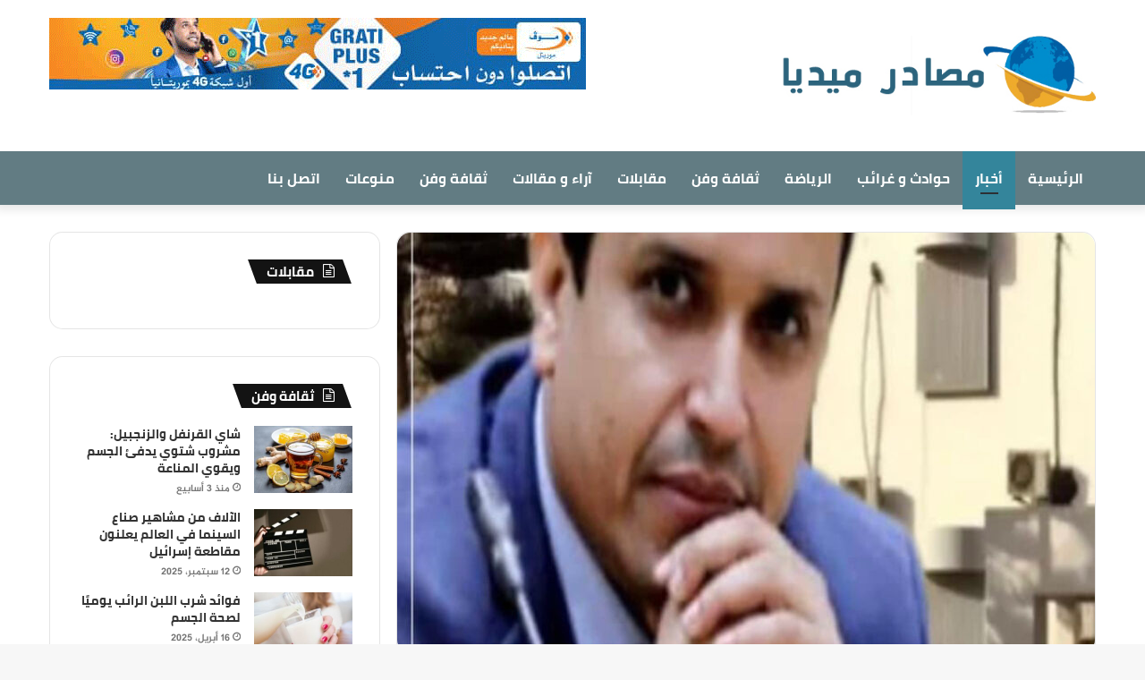

--- FILE ---
content_type: text/html; charset=UTF-8
request_url: https://massadirmedia.info/archives/7469
body_size: 16512
content:
<!DOCTYPE html>
<html dir="rtl" lang="ar" class="" data-skin="light" prefix="og: http://ogp.me/ns#">
<head>
	<meta charset="UTF-8" />
	<link rel="profile" href="https://gmpg.org/xfn/11" />
	<link rel="pingback" href="https://massadirmedia.info/xmlrpc.php" />
	<title>صحفى مشهور يتحدث عن غرفة نوم مشبوهة داخل قناة الموريتانية &#8211; مصادر ميديا</title>
<meta name='robots' content='max-image-preview:large' />
<link rel='dns-prefetch' href='//fonts.googleapis.com' />
<link rel='dns-prefetch' href='//www.fontstatic.com' />
<link rel='dns-prefetch' href='//s.w.org' />
<link rel="alternate" type="application/rss+xml" title="مصادر ميديا &laquo; الخلاصة" href="https://massadirmedia.info/feed" />
<link rel="alternate" type="application/rss+xml" title="مصادر ميديا &laquo; خلاصة التعليقات" href="https://massadirmedia.info/comments/feed" />

<meta property="og:title" content="صحفى مشهور يتحدث عن غرفة نوم مشبوهة داخل قناة الموريتانية - مصادر ميديا" />
<meta property="og:type" content="article" />
<meta property="og:description" content="في إطار الإصلاح الذي تقوم به المديرة العامة لقناة الموريتانية ، أتمنى منها القضاء على غرفة النوم الم" />
<meta property="og:url" content="https://massadirmedia.info/archives/7469" />
<meta property="og:site_name" content="مصادر ميديا" />
<meta property="og:image" content="https://massadirmedia.info/wp-content/uploads/2024/05/E2B7455D-3DD5-475B-B2AE-65F237D9BFFF-780x470.jpeg" />
		<script type="text/javascript">
			window._wpemojiSettings = {"baseUrl":"https:\/\/s.w.org\/images\/core\/emoji\/13.0.1\/72x72\/","ext":".png","svgUrl":"https:\/\/s.w.org\/images\/core\/emoji\/13.0.1\/svg\/","svgExt":".svg","source":{"concatemoji":"https:\/\/massadirmedia.info\/wp-includes\/js\/wp-emoji-release.min.js?ver=5.7.14"}};
			!function(e,a,t){var n,r,o,i=a.createElement("canvas"),p=i.getContext&&i.getContext("2d");function s(e,t){var a=String.fromCharCode;p.clearRect(0,0,i.width,i.height),p.fillText(a.apply(this,e),0,0);e=i.toDataURL();return p.clearRect(0,0,i.width,i.height),p.fillText(a.apply(this,t),0,0),e===i.toDataURL()}function c(e){var t=a.createElement("script");t.src=e,t.defer=t.type="text/javascript",a.getElementsByTagName("head")[0].appendChild(t)}for(o=Array("flag","emoji"),t.supports={everything:!0,everythingExceptFlag:!0},r=0;r<o.length;r++)t.supports[o[r]]=function(e){if(!p||!p.fillText)return!1;switch(p.textBaseline="top",p.font="600 32px Arial",e){case"flag":return s([127987,65039,8205,9895,65039],[127987,65039,8203,9895,65039])?!1:!s([55356,56826,55356,56819],[55356,56826,8203,55356,56819])&&!s([55356,57332,56128,56423,56128,56418,56128,56421,56128,56430,56128,56423,56128,56447],[55356,57332,8203,56128,56423,8203,56128,56418,8203,56128,56421,8203,56128,56430,8203,56128,56423,8203,56128,56447]);case"emoji":return!s([55357,56424,8205,55356,57212],[55357,56424,8203,55356,57212])}return!1}(o[r]),t.supports.everything=t.supports.everything&&t.supports[o[r]],"flag"!==o[r]&&(t.supports.everythingExceptFlag=t.supports.everythingExceptFlag&&t.supports[o[r]]);t.supports.everythingExceptFlag=t.supports.everythingExceptFlag&&!t.supports.flag,t.DOMReady=!1,t.readyCallback=function(){t.DOMReady=!0},t.supports.everything||(n=function(){t.readyCallback()},a.addEventListener?(a.addEventListener("DOMContentLoaded",n,!1),e.addEventListener("load",n,!1)):(e.attachEvent("onload",n),a.attachEvent("onreadystatechange",function(){"complete"===a.readyState&&t.readyCallback()})),(n=t.source||{}).concatemoji?c(n.concatemoji):n.wpemoji&&n.twemoji&&(c(n.twemoji),c(n.wpemoji)))}(window,document,window._wpemojiSettings);
		</script>
		<style type="text/css">
img.wp-smiley,
img.emoji {
	display: inline !important;
	border: none !important;
	box-shadow: none !important;
	height: 1em !important;
	width: 1em !important;
	margin: 0 .07em !important;
	vertical-align: -0.1em !important;
	background: none !important;
	padding: 0 !important;
}
</style>
	<link rel='stylesheet' id='notokufiarabic-css'  href='//fonts.googleapis.com/earlyaccess/notokufiarabic?ver=5.7.14' type='text/css' media='all' />
<link rel='stylesheet' id='jazeera-css'  href='https://www.fontstatic.com/f=jazeera?ver=5.7.14' type='text/css' media='all' />
<link rel='stylesheet' id='cairo-bold-css'  href='https://www.fontstatic.com/f=cairo-bold?ver=5.7.14' type='text/css' media='all' />
<link rel='stylesheet' id='wp-block-library-rtl-css'  href='https://massadirmedia.info/wp-includes/css/dist/block-library/style-rtl.min.css?ver=5.7.14' type='text/css' media='all' />
<link rel='stylesheet' id='wp-block-library-theme-rtl-css'  href='https://massadirmedia.info/wp-includes/css/dist/block-library/theme-rtl.min.css?ver=5.7.14' type='text/css' media='all' />
<link rel='stylesheet' id='tie-css-base-css'  href='https://massadirmedia.info/wp-content/themes/jannah/assets/css/base.min.css?ver=5.0.7' type='text/css' media='all' />
<link rel='stylesheet' id='tie-css-styles-css'  href='https://massadirmedia.info/wp-content/themes/jannah/assets/css/style.min.css?ver=5.0.7' type='text/css' media='all' />
<link rel='stylesheet' id='tie-css-widgets-css'  href='https://massadirmedia.info/wp-content/themes/jannah/assets/css/widgets.min.css?ver=5.0.7' type='text/css' media='all' />
<link rel='stylesheet' id='tie-css-helpers-css'  href='https://massadirmedia.info/wp-content/themes/jannah/assets/css/helpers.min.css?ver=5.0.7' type='text/css' media='all' />
<link rel='stylesheet' id='tie-fontawesome5-css'  href='https://massadirmedia.info/wp-content/themes/jannah/assets/css/fontawesome.css?ver=5.0.7' type='text/css' media='all' />
<link rel='stylesheet' id='tie-css-ilightbox-css'  href='https://massadirmedia.info/wp-content/themes/jannah/assets/ilightbox/light-skin/skin.css?ver=5.0.7' type='text/css' media='all' />
<link rel='stylesheet' id='tie-css-single-css'  href='https://massadirmedia.info/wp-content/themes/jannah/assets/css/single.min.css?ver=5.0.7' type='text/css' media='all' />
<link rel='stylesheet' id='tie-css-print-css'  href='https://massadirmedia.info/wp-content/themes/jannah/assets/css/print.css?ver=5.0.7' type='text/css' media='print' />
<style id='tie-css-print-inline-css' type='text/css'>
body{font-family: jazeera;}.logo-text,h1,h2,h3,h4,h5,h6,.the-subtitle{font-family: cairo-bold;}#main-nav .main-menu > ul > li > a{font-family: cairo-bold;}blockquote p{font-family: Noto Kufi Arabic;}#top-nav .top-menu > ul > li > a{font-size: 11px;font-weight: 700;}#main-nav .main-menu > ul > li > a{font-size: 16px;font-weight: 700;}#tie-wrapper .media-page-layout .thumb-title,#tie-wrapper .mag-box.full-width-img-news-box .posts-items>li .post-title,#tie-wrapper .miscellaneous-box .posts-items>li:first-child .post-title,#tie-wrapper .big-thumb-left-box .posts-items li:first-child .post-title{font-size: 17px;font-weight: 700;}#tie-wrapper .mag-box.big-post-left-box li:not(:first-child) .post-title,#tie-wrapper .mag-box.big-post-top-box li:not(:first-child) .post-title,#tie-wrapper .mag-box.half-box li:not(:first-child) .post-title,#tie-wrapper .mag-box.big-thumb-left-box li:not(:first-child) .post-title,#tie-wrapper .mag-box.scrolling-box .slide .post-title,#tie-wrapper .mag-box.miscellaneous-box li:not(:first-child) .post-title{font-size: 14px;font-weight: 500;}@media (min-width: 992px){.full-width .fullwidth-slider-wrapper .thumb-overlay .thumb-content .thumb-title,.full-width .wide-next-prev-slider-wrapper .thumb-overlay .thumb-content .thumb-title,.full-width .wide-slider-with-navfor-wrapper .thumb-overlay .thumb-content .thumb-title,.full-width .boxed-slider-wrapper .thumb-overlay .thumb-title{font-size: 25px;}}@media (min-width: 992px){.has-sidebar .fullwidth-slider-wrapper .thumb-overlay .thumb-content .thumb-title,.has-sidebar .wide-next-prev-slider-wrapper .thumb-overlay .thumb-content .thumb-title,.has-sidebar .wide-slider-with-navfor-wrapper .thumb-overlay .thumb-content .thumb-title,.has-sidebar .boxed-slider-wrapper .thumb-overlay .thumb-title{font-size: 22px;}}@media (min-width: 768px){#tie-wrapper .main-slider.grid-3-slides .slide .grid-item:nth-child(1) .thumb-title,#tie-wrapper .main-slider.grid-5-first-big .slide .grid-item:nth-child(1) .thumb-title,#tie-wrapper .main-slider.grid-5-big-centerd .slide .grid-item:nth-child(1) .thumb-title,#tie-wrapper .main-slider.grid-4-big-first-half-second .slide .grid-item:nth-child(1) .thumb-title,#tie-wrapper .main-slider.grid-2-big .thumb-overlay .thumb-title,#tie-wrapper .wide-slider-three-slids-wrapper .thumb-title{font-size: 22px;}}.brand-title,a:hover,.tie-popup-search-submit,#logo.text-logo a,.theme-header nav .components #search-submit:hover,.theme-header .header-nav .components > li:hover > a,.theme-header .header-nav .components li a:hover,.main-menu ul.cats-vertical li a.is-active,.main-menu ul.cats-vertical li a:hover,.main-nav li.mega-menu .post-meta a:hover,.main-nav li.mega-menu .post-box-title a:hover,.search-in-main-nav.autocomplete-suggestions a:hover,#main-nav .menu ul li:hover > a,#main-nav .menu ul li.current-menu-item:not(.mega-link-column) > a,.top-nav .menu li:hover > a,.top-nav .menu > .tie-current-menu > a,.search-in-top-nav.autocomplete-suggestions .post-title a:hover,div.mag-box .mag-box-options .mag-box-filter-links a.active,.mag-box-filter-links .flexMenu-viewMore:hover > a,.stars-rating-active,body .tabs.tabs .active > a,.video-play-icon,.spinner-circle:after,#go-to-content:hover,.comment-list .comment-author .fn,.commentlist .comment-author .fn,blockquote::before,blockquote cite,blockquote.quote-simple p,.multiple-post-pages a:hover,#story-index li .is-current,.latest-tweets-widget .twitter-icon-wrap span,.wide-slider-nav-wrapper .slide,.wide-next-prev-slider-wrapper .tie-slider-nav li:hover span,.review-final-score h3,#mobile-menu-icon:hover .menu-text,.entry a,.entry .post-bottom-meta a:hover,.comment-list .comment-content a,q a,blockquote a,.widget.tie-weather-widget .icon-basecloud-bg:after,.site-footer a:hover,.site-footer .stars-rating-active,.site-footer .twitter-icon-wrap span,.site-info a:hover{color: #34859b;}#instagram-link a:hover{color: #34859b !important;border-color: #34859b !important;}#theme-header #main-nav .spinner-circle:after{color: #34859b;}[type='submit'],.button,.generic-button a,.generic-button button,.theme-header .header-nav .comp-sub-menu a.button.guest-btn:hover,.theme-header .header-nav .comp-sub-menu a.checkout-button,nav.main-nav .menu > li.tie-current-menu > a,nav.main-nav .menu > li:hover > a,.main-menu .mega-links-head:after,.main-nav .mega-menu.mega-cat .cats-horizontal li a.is-active,#mobile-menu-icon:hover .nav-icon,#mobile-menu-icon:hover .nav-icon:before,#mobile-menu-icon:hover .nav-icon:after,.search-in-main-nav.autocomplete-suggestions a.button,.search-in-top-nav.autocomplete-suggestions a.button,.spinner > div,.post-cat,.pages-numbers li.current span,.multiple-post-pages > span,#tie-wrapper .mejs-container .mejs-controls,.mag-box-filter-links a:hover,.slider-arrow-nav a:not(.pagination-disabled):hover,.comment-list .reply a:hover,.commentlist .reply a:hover,#reading-position-indicator,#story-index-icon,.videos-block .playlist-title,.review-percentage .review-item span span,.tie-slick-dots li.slick-active button,.tie-slick-dots li button:hover,.digital-rating-static,.timeline-widget li a:hover .date:before,#wp-calendar #today,.posts-list-counter li:before,.cat-counter a + span,.tie-slider-nav li span:hover,.fullwidth-area .widget_tag_cloud .tagcloud a:hover,.magazine2:not(.block-head-4) .dark-widgetized-area ul.tabs a:hover,.magazine2:not(.block-head-4) .dark-widgetized-area ul.tabs .active a,.magazine1 .dark-widgetized-area ul.tabs a:hover,.magazine1 .dark-widgetized-area ul.tabs .active a,.block-head-4.magazine2 .dark-widgetized-area .tabs.tabs .active a,.block-head-4.magazine2 .dark-widgetized-area .tabs > .active a:before,.block-head-4.magazine2 .dark-widgetized-area .tabs > .active a:after,.demo_store,.demo #logo:after,.demo #sticky-logo:after,.widget.tie-weather-widget,span.video-close-btn:hover,#go-to-top,.latest-tweets-widget .slider-links .button:not(:hover){background-color: #34859b;color: #FFFFFF;}.tie-weather-widget .widget-title .the-subtitle,.block-head-4.magazine2 #footer .tabs .active a:hover{color: #FFFFFF;}pre,code,.pages-numbers li.current span,.theme-header .header-nav .comp-sub-menu a.button.guest-btn:hover,.multiple-post-pages > span,.post-content-slideshow .tie-slider-nav li span:hover,#tie-body .tie-slider-nav li > span:hover,.slider-arrow-nav a:not(.pagination-disabled):hover,.main-nav .mega-menu.mega-cat .cats-horizontal li a.is-active,.main-nav .mega-menu.mega-cat .cats-horizontal li a:hover,.main-menu .menu > li > .menu-sub-content{border-color: #34859b;}.main-menu .menu > li.tie-current-menu{border-bottom-color: #34859b;}.top-nav .menu li.tie-current-menu > a:before,.top-nav .menu li.menu-item-has-children:hover > a:before{border-top-color: #34859b;}.main-nav .main-menu .menu > li.tie-current-menu > a:before,.main-nav .main-menu .menu > li:hover > a:before{border-top-color: #FFFFFF;}header.main-nav-light .main-nav .menu-item-has-children li:hover > a:before,header.main-nav-light .main-nav .mega-menu li:hover > a:before{border-left-color: #34859b;}.rtl header.main-nav-light .main-nav .menu-item-has-children li:hover > a:before,.rtl header.main-nav-light .main-nav .mega-menu li:hover > a:before{border-right-color: #34859b;border-left-color: transparent;}.top-nav ul.menu li .menu-item-has-children:hover > a:before{border-top-color: transparent;border-left-color: #34859b;}.rtl .top-nav ul.menu li .menu-item-has-children:hover > a:before{border-left-color: transparent;border-right-color: #34859b;}::-moz-selection{background-color: #34859b;color: #FFFFFF;}::selection{background-color: #34859b;color: #FFFFFF;}circle.circle_bar{stroke: #34859b;}#reading-position-indicator{box-shadow: 0 0 10px rgba( 52,133,155,0.7);}#logo.text-logo a:hover,.entry a:hover,.comment-list .comment-content a:hover,.block-head-4.magazine2 .site-footer .tabs li a:hover,q a:hover,blockquote a:hover{color: #025369;}.button:hover,input[type='submit']:hover,.generic-button a:hover,.generic-button button:hover,a.post-cat:hover,.site-footer .button:hover,.site-footer [type='submit']:hover,.search-in-main-nav.autocomplete-suggestions a.button:hover,.search-in-top-nav.autocomplete-suggestions a.button:hover,.theme-header .header-nav .comp-sub-menu a.checkout-button:hover{background-color: #025369;color: #FFFFFF;}.theme-header .header-nav .comp-sub-menu a.checkout-button:not(:hover),.entry a.button{color: #FFFFFF;}#story-index.is-compact .story-index-content{background-color: #34859b;}#story-index.is-compact .story-index-content a,#story-index.is-compact .story-index-content .is-current{color: #FFFFFF;}#tie-body .has-block-head-4,#tie-body .mag-box-title h3,#tie-body .comment-reply-title,#tie-body .related.products > h2,#tie-body .up-sells > h2,#tie-body .cross-sells > h2,#tie-body .cart_totals > h2,#tie-body .bbp-form legend,#tie-body .mag-box-title h3 a,#tie-body .section-title-default a,#tie-body #cancel-comment-reply-link {color: #FFFFFF;}#tie-body .has-block-head-4:before,#tie-body .mag-box-title h3:before,#tie-body .comment-reply-title:before,#tie-body .related.products > h2:before,#tie-body .up-sells > h2:before,#tie-body .cross-sells > h2:before,#tie-body .cart_totals > h2:before,#tie-body .bbp-form legend:before {background-color: #34859b;}#tie-body .block-more-button{color: #34859b;}#tie-body .block-more-button:hover{color: #025369;}.brand-title,a:hover,.tie-popup-search-submit,#logo.text-logo a,.theme-header nav .components #search-submit:hover,.theme-header .header-nav .components > li:hover > a,.theme-header .header-nav .components li a:hover,.main-menu ul.cats-vertical li a.is-active,.main-menu ul.cats-vertical li a:hover,.main-nav li.mega-menu .post-meta a:hover,.main-nav li.mega-menu .post-box-title a:hover,.search-in-main-nav.autocomplete-suggestions a:hover,#main-nav .menu ul li:hover > a,#main-nav .menu ul li.current-menu-item:not(.mega-link-column) > a,.top-nav .menu li:hover > a,.top-nav .menu > .tie-current-menu > a,.search-in-top-nav.autocomplete-suggestions .post-title a:hover,div.mag-box .mag-box-options .mag-box-filter-links a.active,.mag-box-filter-links .flexMenu-viewMore:hover > a,.stars-rating-active,body .tabs.tabs .active > a,.video-play-icon,.spinner-circle:after,#go-to-content:hover,.comment-list .comment-author .fn,.commentlist .comment-author .fn,blockquote::before,blockquote cite,blockquote.quote-simple p,.multiple-post-pages a:hover,#story-index li .is-current,.latest-tweets-widget .twitter-icon-wrap span,.wide-slider-nav-wrapper .slide,.wide-next-prev-slider-wrapper .tie-slider-nav li:hover span,.review-final-score h3,#mobile-menu-icon:hover .menu-text,.entry a,.entry .post-bottom-meta a:hover,.comment-list .comment-content a,q a,blockquote a,.widget.tie-weather-widget .icon-basecloud-bg:after,.site-footer a:hover,.site-footer .stars-rating-active,.site-footer .twitter-icon-wrap span,.site-info a:hover{color: #34859b;}#instagram-link a:hover{color: #34859b !important;border-color: #34859b !important;}#theme-header #main-nav .spinner-circle:after{color: #34859b;}[type='submit'],.button,.generic-button a,.generic-button button,.theme-header .header-nav .comp-sub-menu a.button.guest-btn:hover,.theme-header .header-nav .comp-sub-menu a.checkout-button,nav.main-nav .menu > li.tie-current-menu > a,nav.main-nav .menu > li:hover > a,.main-menu .mega-links-head:after,.main-nav .mega-menu.mega-cat .cats-horizontal li a.is-active,#mobile-menu-icon:hover .nav-icon,#mobile-menu-icon:hover .nav-icon:before,#mobile-menu-icon:hover .nav-icon:after,.search-in-main-nav.autocomplete-suggestions a.button,.search-in-top-nav.autocomplete-suggestions a.button,.spinner > div,.post-cat,.pages-numbers li.current span,.multiple-post-pages > span,#tie-wrapper .mejs-container .mejs-controls,.mag-box-filter-links a:hover,.slider-arrow-nav a:not(.pagination-disabled):hover,.comment-list .reply a:hover,.commentlist .reply a:hover,#reading-position-indicator,#story-index-icon,.videos-block .playlist-title,.review-percentage .review-item span span,.tie-slick-dots li.slick-active button,.tie-slick-dots li button:hover,.digital-rating-static,.timeline-widget li a:hover .date:before,#wp-calendar #today,.posts-list-counter li:before,.cat-counter a + span,.tie-slider-nav li span:hover,.fullwidth-area .widget_tag_cloud .tagcloud a:hover,.magazine2:not(.block-head-4) .dark-widgetized-area ul.tabs a:hover,.magazine2:not(.block-head-4) .dark-widgetized-area ul.tabs .active a,.magazine1 .dark-widgetized-area ul.tabs a:hover,.magazine1 .dark-widgetized-area ul.tabs .active a,.block-head-4.magazine2 .dark-widgetized-area .tabs.tabs .active a,.block-head-4.magazine2 .dark-widgetized-area .tabs > .active a:before,.block-head-4.magazine2 .dark-widgetized-area .tabs > .active a:after,.demo_store,.demo #logo:after,.demo #sticky-logo:after,.widget.tie-weather-widget,span.video-close-btn:hover,#go-to-top,.latest-tweets-widget .slider-links .button:not(:hover){background-color: #34859b;color: #FFFFFF;}.tie-weather-widget .widget-title .the-subtitle,.block-head-4.magazine2 #footer .tabs .active a:hover{color: #FFFFFF;}pre,code,.pages-numbers li.current span,.theme-header .header-nav .comp-sub-menu a.button.guest-btn:hover,.multiple-post-pages > span,.post-content-slideshow .tie-slider-nav li span:hover,#tie-body .tie-slider-nav li > span:hover,.slider-arrow-nav a:not(.pagination-disabled):hover,.main-nav .mega-menu.mega-cat .cats-horizontal li a.is-active,.main-nav .mega-menu.mega-cat .cats-horizontal li a:hover,.main-menu .menu > li > .menu-sub-content{border-color: #34859b;}.main-menu .menu > li.tie-current-menu{border-bottom-color: #34859b;}.top-nav .menu li.tie-current-menu > a:before,.top-nav .menu li.menu-item-has-children:hover > a:before{border-top-color: #34859b;}.main-nav .main-menu .menu > li.tie-current-menu > a:before,.main-nav .main-menu .menu > li:hover > a:before{border-top-color: #FFFFFF;}header.main-nav-light .main-nav .menu-item-has-children li:hover > a:before,header.main-nav-light .main-nav .mega-menu li:hover > a:before{border-left-color: #34859b;}.rtl header.main-nav-light .main-nav .menu-item-has-children li:hover > a:before,.rtl header.main-nav-light .main-nav .mega-menu li:hover > a:before{border-right-color: #34859b;border-left-color: transparent;}.top-nav ul.menu li .menu-item-has-children:hover > a:before{border-top-color: transparent;border-left-color: #34859b;}.rtl .top-nav ul.menu li .menu-item-has-children:hover > a:before{border-left-color: transparent;border-right-color: #34859b;}::-moz-selection{background-color: #34859b;color: #FFFFFF;}::selection{background-color: #34859b;color: #FFFFFF;}circle.circle_bar{stroke: #34859b;}#reading-position-indicator{box-shadow: 0 0 10px rgba( 52,133,155,0.7);}#logo.text-logo a:hover,.entry a:hover,.comment-list .comment-content a:hover,.block-head-4.magazine2 .site-footer .tabs li a:hover,q a:hover,blockquote a:hover{color: #025369;}.button:hover,input[type='submit']:hover,.generic-button a:hover,.generic-button button:hover,a.post-cat:hover,.site-footer .button:hover,.site-footer [type='submit']:hover,.search-in-main-nav.autocomplete-suggestions a.button:hover,.search-in-top-nav.autocomplete-suggestions a.button:hover,.theme-header .header-nav .comp-sub-menu a.checkout-button:hover{background-color: #025369;color: #FFFFFF;}.theme-header .header-nav .comp-sub-menu a.checkout-button:not(:hover),.entry a.button{color: #FFFFFF;}#story-index.is-compact .story-index-content{background-color: #34859b;}#story-index.is-compact .story-index-content a,#story-index.is-compact .story-index-content .is-current{color: #FFFFFF;}#tie-body .has-block-head-4,#tie-body .mag-box-title h3,#tie-body .comment-reply-title,#tie-body .related.products > h2,#tie-body .up-sells > h2,#tie-body .cross-sells > h2,#tie-body .cart_totals > h2,#tie-body .bbp-form legend,#tie-body .mag-box-title h3 a,#tie-body .section-title-default a,#tie-body #cancel-comment-reply-link {color: #FFFFFF;}#tie-body .has-block-head-4:before,#tie-body .mag-box-title h3:before,#tie-body .comment-reply-title:before,#tie-body .related.products > h2:before,#tie-body .up-sells > h2:before,#tie-body .cross-sells > h2:before,#tie-body .cart_totals > h2:before,#tie-body .bbp-form legend:before {background-color: #34859b;}#tie-body .block-more-button{color: #34859b;}#tie-body .block-more-button:hover{color: #025369;}#top-nav,#top-nav .sub-menu,#top-nav .comp-sub-menu,#top-nav .ticker-content,#top-nav .ticker-swipe,.top-nav-boxed #top-nav .topbar-wrapper,.search-in-top-nav.autocomplete-suggestions,#top-nav .guest-btn:not(:hover){background-color : #2c647d;}#top-nav *,.search-in-top-nav.autocomplete-suggestions{border-color: rgba( 255,255,255,0.08);}#top-nav .icon-basecloud-bg:after{color: #2c647d;}#top-nav a:not(:hover),#top-nav input,#top-nav #search-submit,#top-nav .fa-spinner,#top-nav .dropdown-social-icons li a span,#top-nav .components > li .social-link:not(:hover) span,.search-in-top-nav.autocomplete-suggestions a{color: #daeaea;}#top-nav .menu-item-has-children > a:before{border-top-color: #daeaea;}#top-nav li .menu-item-has-children > a:before{border-top-color: transparent;border-left-color: #daeaea;}.rtl #top-nav .menu li .menu-item-has-children > a:before{border-left-color: transparent;border-right-color: #daeaea;}#top-nav input::-moz-placeholder{color: #daeaea;}#top-nav input:-moz-placeholder{color: #daeaea;}#top-nav input:-ms-input-placeholder{color: #daeaea;}#top-nav input::-webkit-input-placeholder{color: #daeaea;}#top-nav .comp-sub-menu .button:hover,#top-nav .checkout-button,.search-in-top-nav.autocomplete-suggestions .button{background-color: #ffffff;}#top-nav a:hover,#top-nav .menu li:hover > a,#top-nav .menu > .tie-current-menu > a,#top-nav .components > li:hover > a,#top-nav .components #search-submit:hover,.search-in-top-nav.autocomplete-suggestions .post-title a:hover{color: #ffffff;}#top-nav .comp-sub-menu .button:hover{border-color: #ffffff;}#top-nav .tie-current-menu > a:before,#top-nav .menu .menu-item-has-children:hover > a:before{border-top-color: #ffffff;}#top-nav .menu li .menu-item-has-children:hover > a:before{border-top-color: transparent;border-left-color: #ffffff;}.rtl #top-nav .menu li .menu-item-has-children:hover > a:before{border-left-color: transparent;border-right-color: #ffffff;}#top-nav .comp-sub-menu .button:hover,#top-nav .comp-sub-menu .checkout-button,.search-in-top-nav.autocomplete-suggestions .button{color: #000000;}#top-nav .comp-sub-menu .checkout-button:hover,.search-in-top-nav.autocomplete-suggestions .button:hover{background-color: #e1e1e1;}#top-nav,#top-nav .comp-sub-menu,#top-nav .tie-weather-widget{color: #daeaea;}.search-in-top-nav.autocomplete-suggestions .post-meta,.search-in-top-nav.autocomplete-suggestions .post-meta a:not(:hover){color: rgba( 218,234,234,0.7 );}#main-nav,#main-nav .menu-sub-content,#main-nav .comp-sub-menu,#main-nav .guest-btn:not(:hover),#main-nav ul.cats-vertical li a.is-active,#main-nav ul.cats-vertical li a:hover.search-in-main-nav.autocomplete-suggestions{background-color: #627c83;}#main-nav{border-width: 0;}#theme-header #main-nav:not(.fixed-nav){bottom: 0;}#main-nav .icon-basecloud-bg:after{color: #627c83;}#main-nav *,.search-in-main-nav.autocomplete-suggestions{border-color: rgba(255,255,255,0.07);}.main-nav-boxed #main-nav .main-menu-wrapper{border-width: 0;}#main-nav .menu li.menu-item-has-children > a:before,#main-nav .main-menu .mega-menu > a:before{border-top-color: #ffffff;}#main-nav .menu li .menu-item-has-children > a:before,#main-nav .mega-menu .menu-item-has-children > a:before{border-top-color: transparent;border-left-color: #ffffff;}.rtl #main-nav .menu li .menu-item-has-children > a:before,.rtl #main-nav .mega-menu .menu-item-has-children > a:before{border-left-color: transparent;border-right-color: #ffffff;}#main-nav a:not(:hover),#main-nav a.social-link:not(:hover) span,#main-nav .dropdown-social-icons li a span,.search-in-main-nav.autocomplete-suggestions a{color: #ffffff;}#main-nav .comp-sub-menu .button:hover,#main-nav .menu > li.tie-current-menu,#main-nav .menu > li > .menu-sub-content,#main-nav .cats-horizontal a.is-active,#main-nav .cats-horizontal a:hover{border-color: #34859b;}#main-nav .menu > li.tie-current-menu > a,#main-nav .menu > li:hover > a,#main-nav .mega-links-head:after,#main-nav .comp-sub-menu .button:hover,#main-nav .comp-sub-menu .checkout-button,#main-nav .cats-horizontal a.is-active,#main-nav .cats-horizontal a:hover,.search-in-main-nav.autocomplete-suggestions .button,#main-nav .spinner > div{background-color: #34859b;}.main-nav-light #main-nav .menu ul li:hover > a,.main-nav-light #main-nav .menu ul li.current-menu-item:not(.mega-link-column) > a,#main-nav .components a:hover,#main-nav .components > li:hover > a,#main-nav #search-submit:hover,#main-nav .cats-vertical a.is-active,#main-nav .cats-vertical a:hover,#main-nav .mega-menu .post-meta a:hover,#main-nav .mega-menu .post-box-title a:hover,.search-in-main-nav.autocomplete-suggestions a:hover,#main-nav .spinner-circle:after{color: #34859b;}#main-nav .menu > li.tie-current-menu > a,#main-nav .menu > li:hover > a,#main-nav .components .button:hover,#main-nav .comp-sub-menu .checkout-button,.theme-header #main-nav .mega-menu .cats-horizontal a.is-active,.theme-header #main-nav .mega-menu .cats-horizontal a:hover,.search-in-main-nav.autocomplete-suggestions a.button{color: #FFFFFF;}#main-nav .menu > li.tie-current-menu > a:before,#main-nav .menu > li:hover > a:before{border-top-color: #FFFFFF;}.main-nav-light #main-nav .menu-item-has-children li:hover > a:before,.main-nav-light #main-nav .mega-menu li:hover > a:before{border-left-color: #34859b;}.rtl .main-nav-light #main-nav .menu-item-has-children li:hover > a:before,.rtl .main-nav-light #main-nav .mega-menu li:hover > a:before{border-right-color: #34859b;border-left-color: transparent;}.search-in-main-nav.autocomplete-suggestions .button:hover,#main-nav .comp-sub-menu .checkout-button:hover{background-color: #16677d;}#main-nav,#main-nav input,#main-nav #search-submit,#main-nav .fa-spinner,#main-nav .comp-sub-menu,#main-nav .tie-weather-widget{color: #daeaea;}#main-nav input::-moz-placeholder{color: #daeaea;}#main-nav input:-moz-placeholder{color: #daeaea;}#main-nav input:-ms-input-placeholder{color: #daeaea;}#main-nav input::-webkit-input-placeholder{color: #daeaea;}#main-nav .mega-menu .post-meta,#main-nav .mega-menu .post-meta a,.search-in-main-nav.autocomplete-suggestions .post-meta{color: rgba(218,234,234,0.6);}#footer{background-color: #627c83;}#site-info{background-color: #5c757b;}#footer .posts-list-counter .posts-list-items li:before{border-color: #627c83;}#footer .timeline-widget a .date:before{border-color: rgba(98,124,131,0.8);}#footer .footer-boxed-widget-area,#footer textarea,#footer input:not([type=submit]),#footer select,#footer code,#footer kbd,#footer pre,#footer samp,#footer .show-more-button,#footer .slider-links .tie-slider-nav span,#footer #wp-calendar,#footer #wp-calendar tbody td,#footer #wp-calendar thead th,#footer .widget.buddypress .item-options a{border-color: rgba(255,255,255,0.1);}#footer .social-statistics-widget .white-bg li.social-icons-item a,#footer .widget_tag_cloud .tagcloud a,#footer .latest-tweets-widget .slider-links .tie-slider-nav span,#footer .widget_layered_nav_filters a{border-color: rgba(255,255,255,0.1);}#footer .social-statistics-widget .white-bg li:before{background: rgba(255,255,255,0.1);}.site-footer #wp-calendar tbody td{background: rgba(255,255,255,0.02);}#footer .white-bg .social-icons-item a span.followers span,#footer .circle-three-cols .social-icons-item a .followers-num,#footer .circle-three-cols .social-icons-item a .followers-name{color: rgba(255,255,255,0.8);}#footer .timeline-widget ul:before,#footer .timeline-widget a:not(:hover) .date:before{background-color: #445e65;}#footer,#footer textarea,#footer input:not([type='submit']),#footer select,#footer #wp-calendar tbody,#footer .tie-slider-nav li span:not(:hover),#footer .widget_categories li a:before,#footer .widget_product_categories li a:before,#footer .widget_layered_nav li a:before,#footer .widget_archive li a:before,#footer .widget_nav_menu li a:before,#footer .widget_meta li a:before,#footer .widget_pages li a:before,#footer .widget_recent_entries li a:before,#footer .widget_display_forums li a:before,#footer .widget_display_views li a:before,#footer .widget_rss li a:before,#footer .widget_display_stats dt:before,#footer .subscribe-widget-content h3,#footer .about-author .social-icons a:not(:hover) span{color: #daeaea;}#footer post-widget-body .meta-item,#footer .post-meta,#footer .stream-title,#footer.dark-skin .timeline-widget .date,#footer .wp-caption .wp-caption-text,#footer .rss-date{color: rgba(218,234,234,0.7);}#footer input::-moz-placeholder{color: #daeaea;}#footer input:-moz-placeholder{color: #daeaea;}#footer input:-ms-input-placeholder{color: #daeaea;}#footer input::-webkit-input-placeholder{color: #daeaea;}#site-info,#site-info ul.social-icons li a:not(:hover) span{color: #daeaea;}#footer .site-info a:not(:hover){color: #daeaea;}#footer .site-info a:hover{color: #ffffff;}body a.go-to-top-button,body .more-link,body .button,body [type='submit'],body .generic-button a,body .generic-button button,body textarea,body input:not([type='checkbox']):not([type='radio']),body .mag-box .breaking,body .social-icons-widget .social-icons-item .social-link,body .widget_product_tag_cloud a,body .widget_tag_cloud a,body .post-tags a,body .widget_layered_nav_filters a,body .post-bottom-meta-title,body .post-bottom-meta a,body .post-cat,body .more-link,body .show-more-button,body #instagram-link.is-expanded .follow-button,body .cat-counter a + span,body .mag-box-options .slider-arrow-nav a,body .main-menu .cats-horizontal li a,body #instagram-link.is-compact,body .pages-numbers a,body .pages-nav-item,body .bp-pagination-links .page-numbers,body .fullwidth-area .widget_tag_cloud .tagcloud a{border-radius: 35px;}body #instagram-link.is-compact{padding-right: 40px;padding-left: 40px;}body .post-bottom-meta-title,body .post-bottom-meta a,body .post-cat,body .more-link{padding-right: 15px;padding-left: 15px;}body #masonry-grid .container-wrapper .post-thumb img{border-radius: 0px;}body .review-item,body .review-summary,body .user-rate-wrap,body textarea,body input,body select{border-radius: 5px;}body .post-content-slideshow,body #tie-read-next,body .prev-next-post-nav .post-thumb,body .post-thumb img,body .container-wrapper,body .tie-popup-container .container-wrapper,body .widget,body .grid-slider-wrapper .grid-item,body .slider-vertical-navigation .slide,body .boxed-slider:not(.grid-slider-wrapper) .slide,body .buddypress-wrap .activity-list .load-more a,body .buddypress-wrap .activity-list .load-newest a,body .woocommerce .products .product .product-img img,body .woocommerce .products .product .product-img,body .woocommerce .woocommerce-tabs,body .woocommerce div.product .related.products,body .woocommerce div.product .up-sells.products,body .woocommerce .cart_totals,.woocommerce .cross-sells,body .big-thumb-left-box-inner,body .miscellaneous-box .posts-items li:first-child,body .single-big-img,body .masonry-with-spaces .container-wrapper .slide,body .news-gallery-items li .post-thumb,body .scroll-2-box .slide,.magazine1.archive:not(.bbpress) .entry-header-outer,.magazine1.search .entry-header-outer,.magazine1.archive:not(.bbpress) .mag-box .container-wrapper,.magazine1.search .mag-box .container-wrapper,body.magazine1 .entry-header-outer + .mag-box,body .digital-rating-static,body .entry q,body .entry blockquote,body #instagram-link.is-expanded,body.single-post .featured-area,body.post-layout-8 #content,body .footer-boxed-widget-area{border-radius: 15px;}.magazine1.archive:not(.bbpress) .mag-box .container-wrapper,.magazine1.search .mag-box .container-wrapper{margin-top: 15px;border-top-width: 1px;}body .section-wrapper:not(.container-full) .wide-slider-wrapper .slider-main-container,body .section-wrapper:not(.container-full) .wide-slider-three-slids-wrapper{border-radius: 15px;overflow: hidden;}body .wide-slider-nav-wrapper,body .share-buttons-bottom,body .first-post-gradient li:first-child .post-thumb:after,body .scroll-2-box .post-thumb:after{border-bottom-left-radius: 15px;border-bottom-right-radius: 15px;}body .main-menu .menu-sub-content,body .comp-sub-menu{border-bottom-left-radius: 10px;border-bottom-right-radius: 10px;}body.single-post .featured-area{overflow: hidden;}body #check-also-box.check-also-left{border-top-right-radius: 15px;border-bottom-right-radius: 15px;}body #check-also-box.check-also-right{border-top-left-radius: 15px;border-bottom-left-radius: 15px;}body .mag-box .breaking-news-nav li:last-child{border-top-right-radius: 35px;border-bottom-right-radius: 35px;}body .mag-box .breaking-title:before{border-top-right-radius: 35px;border-bottom-right-radius: 35px;}body .tabs li:last-child a,body .full-overlay-title li:not(.no-post-thumb) .block-title-overlay{border-top-left-radius: 15px;}body .center-overlay-title li:not(.no-post-thumb) .block-title-overlay,body .tabs li:first-child a{border-top-right-radius: 15px;}.entry-header h1.entry-title { color: #a50404;}.entry-header h1.entry-title:hover { color: #066e9f;}.entry-header h1.entry-title { color: #a50404; font-size: 26px;}body .post-thumb img { border-radius: 0px;}
</style>
<script type='text/javascript' src='https://massadirmedia.info/wp-includes/js/jquery/jquery.min.js?ver=3.5.1' id='jquery-core-js'></script>
<script type='text/javascript' src='https://massadirmedia.info/wp-includes/js/jquery/jquery-migrate.min.js?ver=3.3.2' id='jquery-migrate-js'></script>
<link rel="https://api.w.org/" href="https://massadirmedia.info/wp-json/" /><link rel="alternate" type="application/json" href="https://massadirmedia.info/wp-json/wp/v2/posts/7469" /><link rel="EditURI" type="application/rsd+xml" title="RSD" href="https://massadirmedia.info/xmlrpc.php?rsd" />
<link rel="wlwmanifest" type="application/wlwmanifest+xml" href="https://massadirmedia.info/wp-includes/wlwmanifest.xml" /> 
<link rel="stylesheet" href="https://massadirmedia.info/wp-content/themes/jannah/rtl.css" type="text/css" media="screen" /><meta name="generator" content="WordPress 5.7.14" />
<link rel="canonical" href="https://massadirmedia.info/archives/7469" />
<link rel='shortlink' href='https://massadirmedia.info/?p=7469' />
<link rel="alternate" type="application/json+oembed" href="https://massadirmedia.info/wp-json/oembed/1.0/embed?url=https%3A%2F%2Fmassadirmedia.info%2Farchives%2F7469" />
<link rel="alternate" type="text/xml+oembed" href="https://massadirmedia.info/wp-json/oembed/1.0/embed?url=https%3A%2F%2Fmassadirmedia.info%2Farchives%2F7469&#038;format=xml" />
 <meta name="description" content="في إطار الإصلاح الذي تقوم به المديرة العامة لقناة الموريتانية ، أتمنى منها القضاء على غرفة النوم الموجودة داخل مكتب المدير العام أو على الاقل تغيير دي" /><meta http-equiv="X-UA-Compatible" content="IE=edge">
<meta name="theme-color" content="#34859b" /><meta name="viewport" content="width=device-width, initial-scale=1.0" /><link rel="icon" href="https://massadirmedia.info/wp-content/uploads/2020/10/cropped-llogo-1-32x32.jpg" sizes="32x32" />
<link rel="icon" href="https://massadirmedia.info/wp-content/uploads/2020/10/cropped-llogo-1-192x192.jpg" sizes="192x192" />
<link rel="apple-touch-icon" href="https://massadirmedia.info/wp-content/uploads/2020/10/cropped-llogo-1-180x180.jpg" />
<meta name="msapplication-TileImage" content="https://massadirmedia.info/wp-content/uploads/2020/10/cropped-llogo-1-270x270.jpg" />
</head>

<body id="tie-body" class="rtl post-template-default single single-post postid-7469 single-format-standard wrapper-has-shadow block-head-4 block-head-5 magazine3 magazine1 is-thumb-overlay-disabled is-desktop is-header-layout-3 has-header-ad sidebar-left has-sidebar post-layout-2 narrow-title-narrow-media is-standard-format has-mobile-share hide_banner_header hide_banner_top hide_banner_below_header">



<div class="background-overlay">

	<div id="tie-container" class="site tie-container">

		
		<div id="tie-wrapper">

			
<header id="theme-header" class="theme-header header-layout-3 main-nav-dark main-nav-default-dark main-nav-below has-stream-item has-shadow has-normal-width-logo mobile-header-centered">
	
<div class="container header-container">
	<div class="tie-row logo-row">

		
		<div class="logo-wrapper">
			<div class="tie-col-md-4 logo-container clearfix">
				<div id="mobile-header-components-area_1" class="mobile-header-components"><ul class="components"><li class="mobile-component_menu custom-menu-link"><a href="#" id="mobile-menu-icon" class=""><span class="tie-mobile-menu-icon nav-icon is-layout-1"></span><span class="screen-reader-text">القائمة</span></a></li></ul></div>
		<div id="logo" class="image-logo" >

			
			<a title="موقع الفاروق" href="https://massadirmedia.info/">
				
				<picture class="tie-logo-default tie-logo-picture">
					<source class="tie-logo-source-default tie-logo-source" srcset="https://massadirmedia.info/wp-content/uploads/2020/11/llogo-1.jpg">
					<img class="tie-logo-img-default tie-logo-img" src="https://massadirmedia.info/wp-content/uploads/2020/11/llogo-1.jpg" alt="موقع الفاروق" width="484" height="116" style="max-height:116px; width: auto;" />
				</picture>
						</a>

			
		</div><!-- #logo /-->

		<div id="mobile-header-components-area_2" class="mobile-header-components"></div>			</div><!-- .tie-col /-->
		</div><!-- .logo-wrapper /-->

		<div class="tie-col-md-8 stream-item stream-item-top-wrapper"><div class="stream-item-top">
					<a href="" title=""  >
						<img src="https://massadirmedia.info/wp-content/uploads/2022/11/WhatsApp-Image-2022-08-10-at-3_32.gif" alt="" width="728" height="90" />
					</a>
				</div></div><!-- .tie-col /-->
	</div><!-- .tie-row /-->
</div><!-- .container /-->

<div class="main-nav-wrapper">
	<nav id="main-nav"  class="main-nav header-nav"  aria-label="القائمة الرئيسية">
		<div class="container">

			<div class="main-menu-wrapper">

				
				<div id="menu-components-wrap">

					
					<div class="main-menu main-menu-wrap tie-alignleft">
						<div id="main-nav-menu" class="main-menu header-menu"><ul id="menu-%d8%a7%d9%84%d8%b1%d8%a6%d9%8a%d8%b3%d9%8a%d8%a9" class="menu" role="menubar"><li id="menu-item-488" class="menu-item menu-item-type-custom menu-item-object-custom menu-item-home menu-item-488"><a href="https://massadirmedia.info/">الرئيسية</a></li>
<li id="menu-item-560" class="menu-item menu-item-type-taxonomy menu-item-object-category current-post-ancestor current-menu-parent current-post-parent menu-item-560 tie-current-menu"><a href="https://massadirmedia.info/archives/category/%d8%a3%d8%ae%d8%a8%d8%a7%d8%b1">أخبار</a></li>
<li id="menu-item-497" class="menu-item menu-item-type-taxonomy menu-item-object-category menu-item-497"><a href="https://massadirmedia.info/archives/category/%d8%ad%d9%88%d8%a7%d8%af%d8%ab-%d9%88-%d8%ba%d8%b1%d8%a7%d8%a6%d8%a8">حوادث و غرائب</a></li>
<li id="menu-item-561" class="menu-item menu-item-type-taxonomy menu-item-object-category menu-item-561"><a href="https://massadirmedia.info/archives/category/%d8%a7%d9%84%d8%b1%d9%8a%d8%a7%d8%b6%d8%a9">الرياضة</a></li>
<li id="menu-item-30" class="menu-item menu-item-type-taxonomy menu-item-object-category menu-item-30"><a href="https://massadirmedia.info/archives/category/%d8%ab%d9%82%d8%a7%d9%81%d8%a9%d9%88%d9%81%d9%86">ثقافة وفن</a></li>
<li id="menu-item-564" class="menu-item menu-item-type-taxonomy menu-item-object-category menu-item-564"><a href="https://massadirmedia.info/archives/category/%d9%85%d9%82%d8%a7%d8%a8%d9%84%d8%a7%d8%aa">مقابلات</a></li>
<li id="menu-item-565" class="menu-item menu-item-type-taxonomy menu-item-object-category menu-item-565"><a href="https://massadirmedia.info/archives/category/%d9%85%d9%82%d8%a7%d9%84%d8%a7%d8%aa-%d9%88%d8%b1%d8%a3%d9%8a">آراء و مقالات</a></li>
<li id="menu-item-563" class="menu-item menu-item-type-taxonomy menu-item-object-category menu-item-563"><a href="https://massadirmedia.info/archives/category/%d8%ab%d9%82%d8%a7%d9%81%d8%a9%d9%88%d9%81%d9%86">ثقافة وفن</a></li>
<li id="menu-item-1173" class="menu-item menu-item-type-taxonomy menu-item-object-category menu-item-1173"><a href="https://massadirmedia.info/archives/category/%d9%85%d9%86%d9%88%d8%b9%d8%a7%d8%aa">منوعات</a></li>
<li id="menu-item-832" class="menu-item menu-item-type-post_type menu-item-object-page menu-item-832"><a href="https://massadirmedia.info/%d8%a7%d8%aa%d8%b5%d9%84-%d8%a8%d9%86%d8%a7">اتصل بنا</a></li>
</ul></div>					</div><!-- .main-menu.tie-alignleft /-->

					
				</div><!-- #menu-components-wrap /-->
			</div><!-- .main-menu-wrapper /-->
		</div><!-- .container /-->
	</nav><!-- #main-nav /-->
</div><!-- .main-nav-wrapper /-->

</header>

<div id="content" class="site-content container"><div id="main-content-row" class="tie-row main-content-row">

<div class="main-content tie-col-md-8 tie-col-xs-12" role="main">

	
	<article id="the-post" class="container-wrapper post-content tie-standard">

		<div  class="featured-area"><div class="featured-area-inner"><figure class="single-featured-image"><img width="780" height="470" src="https://massadirmedia.info/wp-content/uploads/2024/05/E2B7455D-3DD5-475B-B2AE-65F237D9BFFF-780x470.jpeg" class="attachment-jannah-image-post size-jannah-image-post wp-post-image" alt="" loading="lazy" /></figure></div></div>
<header class="entry-header-outer">

	<nav id="breadcrumb"><a href="https://massadirmedia.info/"><span class="tie-icon-home" aria-hidden="true"></span> الرئيسية</a><em class="delimiter">/</em><a href="https://massadirmedia.info/archives/category/%d8%a3%d8%ae%d8%a8%d8%a7%d8%b1">أخبار</a><em class="delimiter">/</em><span class="current">صحفى مشهور يتحدث عن غرفة نوم مشبوهة داخل قناة الموريتانية</span></nav><script type="application/ld+json">{"@context":"http:\/\/schema.org","@type":"BreadcrumbList","@id":"#Breadcrumb","itemListElement":[{"@type":"ListItem","position":1,"item":{"name":"\u0627\u0644\u0631\u0626\u064a\u0633\u064a\u0629","@id":"https:\/\/massadirmedia.info\/"}},{"@type":"ListItem","position":2,"item":{"name":"\u0623\u062e\u0628\u0627\u0631","@id":"https:\/\/massadirmedia.info\/archives\/category\/%d8%a3%d8%ae%d8%a8%d8%a7%d8%b1"}}]}</script>
	<div class="entry-header">

		
		<h1 class="post-title entry-title">صحفى مشهور يتحدث عن غرفة نوم مشبوهة داخل قناة الموريتانية</h1>

		<div id="single-post-meta" class="post-meta clearfix"><span class="date meta-item tie-icon">9 مايو، 2024</span></div><!-- .post-meta -->	</div><!-- .entry-header /-->

	
	
</header><!-- .entry-header-outer /-->


		<div class="entry-content entry clearfix">

			
			<p>في إطار الإصلاح الذي تقوم به المديرة العامة لقناة الموريتانية ، أتمنى منها القضاء على غرفة النوم الموجودة داخل مكتب المدير العام أو على الاقل تغيير ديكورها لتكون مناسبة و محترمة ، </p>
<p>الغرفة التي أسسها ( مدير ) من مديري هذه المؤسسة ، وطورها الفاسدون الذين تعاقبو عليها من (الرجال )  ، </p>
<p>الغرفة التي كانت سلما للتعيين والإكراميات ورخص البرامج وغير ذلك ، </p>
<p>الغرفة التي جعلت بعضهم لايغادر القناة الى الواحدة والثانية ليلا !</p>
<p>امتلك بعض التسجيلات والرسائل والشكاوى من بعض العاملات التي تفضح معظم المديرين السابقين والذين يتقلدون اليوم مع الأسف مناصب ومنهم من ينتظر !</p>
<p>من صفحة الصحفي :  سيدي ولد حامدينو </p>
<p>نقلا عن كواليس </p>

			
		</div><!-- .entry-content /-->

				<div id="post-extra-info">
			<div class="theiaStickySidebar">
				<div id="single-post-meta" class="post-meta clearfix"><span class="date meta-item tie-icon">9 مايو، 2024</span></div><!-- .post-meta -->			</div>
		</div>

		<div class="clearfix"></div>
		<script id="tie-schema-json" type="application/ld+json">{"@context":"http:\/\/schema.org","@type":"Article","dateCreated":"2024-05-09T20:02:42+00:00","datePublished":"2024-05-09T20:02:42+00:00","dateModified":"2024-05-09T20:02:42+00:00","headline":"\u0635\u062d\u0641\u0649 \u0645\u0634\u0647\u0648\u0631 \u064a\u062a\u062d\u062f\u062b \u0639\u0646 \u063a\u0631\u0641\u0629 \u0646\u0648\u0645 \u0645\u0634\u0628\u0648\u0647\u0629 \u062f\u0627\u062e\u0644 \u0642\u0646\u0627\u0629 \u0627\u0644\u0645\u0648\u0631\u064a\u062a\u0627\u0646\u064a\u0629","name":"\u0635\u062d\u0641\u0649 \u0645\u0634\u0647\u0648\u0631 \u064a\u062a\u062d\u062f\u062b \u0639\u0646 \u063a\u0631\u0641\u0629 \u0646\u0648\u0645 \u0645\u0634\u0628\u0648\u0647\u0629 \u062f\u0627\u062e\u0644 \u0642\u0646\u0627\u0629 \u0627\u0644\u0645\u0648\u0631\u064a\u062a\u0627\u0646\u064a\u0629","keywords":[],"url":"https:\/\/massadirmedia.info\/archives\/7469","description":"\u0641\u064a \u0625\u0637\u0627\u0631 \u0627\u0644\u0625\u0635\u0644\u0627\u062d \u0627\u0644\u0630\u064a \u062a\u0642\u0648\u0645 \u0628\u0647 \u0627\u0644\u0645\u062f\u064a\u0631\u0629 \u0627\u0644\u0639\u0627\u0645\u0629 \u0644\u0642\u0646\u0627\u0629 \u0627\u0644\u0645\u0648\u0631\u064a\u062a\u0627\u0646\u064a\u0629 \u060c \u0623\u062a\u0645\u0646\u0649 \u0645\u0646\u0647\u0627 \u0627\u0644\u0642\u0636\u0627\u0621 \u0639\u0644\u0649 \u063a\u0631\u0641\u0629 \u0627\u0644\u0646\u0648\u0645 \u0627\u0644\u0645\u0648\u062c\u0648\u062f\u0629 \u062f\u0627\u062e\u0644 \u0645\u0643\u062a\u0628 \u0627\u0644\u0645\u062f\u064a\u0631 \u0627\u0644\u0639\u0627\u0645 \u0623\u0648 \u0639\u0644\u0649 \u0627\u0644\u0627\u0642\u0644 \u062a\u063a\u064a\u064a\u0631 \u062f\u064a\u0643\u0648\u0631\u0647\u0627 \u0644\u062a\u0643\u0648\u0646 \u0645\u0646\u0627\u0633\u0628\u0629 \u0648 \u0645\u062d\u062a\u0631\u0645\u0629 \u060c \u0627\u0644\u063a\u0631\u0641\u0629 \u0627\u0644\u062a\u064a \u0623\u0633\u0633\u0647\u0627 (","copyrightYear":"2024","articleSection":"\u0623\u062e\u0628\u0627\u0631","articleBody":"\u0641\u064a \u0625\u0637\u0627\u0631 \u0627\u0644\u0625\u0635\u0644\u0627\u062d \u0627\u0644\u0630\u064a \u062a\u0642\u0648\u0645 \u0628\u0647 \u0627\u0644\u0645\u062f\u064a\u0631\u0629 \u0627\u0644\u0639\u0627\u0645\u0629 \u0644\u0642\u0646\u0627\u0629 \u0627\u0644\u0645\u0648\u0631\u064a\u062a\u0627\u0646\u064a\u0629 \u060c \u0623\u062a\u0645\u0646\u0649 \u0645\u0646\u0647\u0627 \u0627\u0644\u0642\u0636\u0627\u0621 \u0639\u0644\u0649 \u063a\u0631\u0641\u0629 \u0627\u0644\u0646\u0648\u0645 \u0627\u0644\u0645\u0648\u062c\u0648\u062f\u0629 \u062f\u0627\u062e\u0644 \u0645\u0643\u062a\u0628 \u0627\u0644\u0645\u062f\u064a\u0631 \u0627\u0644\u0639\u0627\u0645 \u0623\u0648 \u0639\u0644\u0649 \u0627\u0644\u0627\u0642\u0644 \u062a\u063a\u064a\u064a\u0631 \u062f\u064a\u0643\u0648\u0631\u0647\u0627 \u0644\u062a\u0643\u0648\u0646 \u0645\u0646\u0627\u0633\u0628\u0629 \u0648 \u0645\u062d\u062a\u0631\u0645\u0629 \u060c \r\n\r\n\u0627\u0644\u063a\u0631\u0641\u0629 \u0627\u0644\u062a\u064a \u0623\u0633\u0633\u0647\u0627 ( \u0645\u062f\u064a\u0631 ) \u0645\u0646 \u0645\u062f\u064a\u0631\u064a \u0647\u0630\u0647 \u0627\u0644\u0645\u0624\u0633\u0633\u0629 \u060c \u0648\u0637\u0648\u0631\u0647\u0627 \u0627\u0644\u0641\u0627\u0633\u062f\u0648\u0646 \u0627\u0644\u0630\u064a\u0646 \u062a\u0639\u0627\u0642\u0628\u0648 \u0639\u0644\u064a\u0647\u0627 \u0645\u0646 (\u0627\u0644\u0631\u062c\u0627\u0644 )  \u060c \r\n\r\n\u0627\u0644\u063a\u0631\u0641\u0629 \u0627\u0644\u062a\u064a \u0643\u0627\u0646\u062a \u0633\u0644\u0645\u0627 \u0644\u0644\u062a\u0639\u064a\u064a\u0646 \u0648\u0627\u0644\u0625\u0643\u0631\u0627\u0645\u064a\u0627\u062a \u0648\u0631\u062e\u0635 \u0627\u0644\u0628\u0631\u0627\u0645\u062c \u0648\u063a\u064a\u0631 \u0630\u0644\u0643 \u060c \r\n\r\n\u0627\u0644\u063a\u0631\u0641\u0629 \u0627\u0644\u062a\u064a \u062c\u0639\u0644\u062a \u0628\u0639\u0636\u0647\u0645 \u0644\u0627\u064a\u063a\u0627\u062f\u0631 \u0627\u0644\u0642\u0646\u0627\u0629 \u0627\u0644\u0649 \u0627\u0644\u0648\u0627\u062d\u062f\u0629 \u0648\u0627\u0644\u062b\u0627\u0646\u064a\u0629 \u0644\u064a\u0644\u0627 !\r\n\r\n\u0627\u0645\u062a\u0644\u0643 \u0628\u0639\u0636 \u0627\u0644\u062a\u0633\u062c\u064a\u0644\u0627\u062a \u0648\u0627\u0644\u0631\u0633\u0627\u0626\u0644 \u0648\u0627\u0644\u0634\u0643\u0627\u0648\u0649 \u0645\u0646 \u0628\u0639\u0636 \u0627\u0644\u0639\u0627\u0645\u0644\u0627\u062a \u0627\u0644\u062a\u064a \u062a\u0641\u0636\u062d \u0645\u0639\u0638\u0645 \u0627\u0644\u0645\u062f\u064a\u0631\u064a\u0646 \u0627\u0644\u0633\u0627\u0628\u0642\u064a\u0646 \u0648\u0627\u0644\u0630\u064a\u0646 \u064a\u062a\u0642\u0644\u062f\u0648\u0646 \u0627\u0644\u064a\u0648\u0645 \u0645\u0639 \u0627\u0644\u0623\u0633\u0641 \u0645\u0646\u0627\u0635\u0628 \u0648\u0645\u0646\u0647\u0645 \u0645\u0646 \u064a\u0646\u062a\u0638\u0631 !\r\n\r\n\u0645\u0646 \u0635\u0641\u062d\u0629 \u0627\u0644\u0635\u062d\u0641\u064a :  \u0633\u064a\u062f\u064a \u0648\u0644\u062f \u062d\u0627\u0645\u062f\u064a\u0646\u0648 \r\n\r\n\u0646\u0642\u0644\u0627 \u0639\u0646 \u0643\u0648\u0627\u0644\u064a\u0633 ","publisher":{"@id":"#Publisher","@type":"Organization","name":"\u0645\u0635\u0627\u062f\u0631 \u0645\u064a\u062f\u064a\u0627","logo":{"@type":"ImageObject","url":"https:\/\/massadirmedia.info\/wp-content\/uploads\/2020\/11\/llogo-1.jpg"},"sameAs":["https:\/\/web.facebook.com\/"]},"sourceOrganization":{"@id":"#Publisher"},"copyrightHolder":{"@id":"#Publisher"},"mainEntityOfPage":{"@type":"WebPage","@id":"https:\/\/massadirmedia.info\/archives\/7469","breadcrumb":{"@id":"#Breadcrumb"}},"author":{"@type":"Person","name":"salah salah","url":"https:\/\/massadirmedia.info\/archives\/author\/salah"},"image":{"@type":"ImageObject","url":"https:\/\/massadirmedia.info\/wp-content\/uploads\/2024\/05\/E2B7455D-3DD5-475B-B2AE-65F237D9BFFF.jpeg","width":1200,"height":1043}}</script>
		<div id="share-buttons-bottom" class="share-buttons share-buttons-bottom">
			<div class="share-links  icons-only">
										<div class="share-title">
							<span class="tie-icon-share" aria-hidden="true"></span>
							<span> شاركها</span>
						</div>
						
				<a href="https://www.facebook.com/sharer.php?u=https://massadirmedia.info/?p=7469" rel="external noopener nofollow" title="فيسبوك" target="_blank" class="facebook-share-btn " data-raw="https://www.facebook.com/sharer.php?u={post_link}">
					<span class="share-btn-icon tie-icon-facebook"></span> <span class="screen-reader-text">فيسبوك</span>
				</a>
				<a href="https://twitter.com/intent/tweet?text=%D8%B5%D8%AD%D9%81%D9%89%20%D9%85%D8%B4%D9%87%D9%88%D8%B1%20%D9%8A%D8%AA%D8%AD%D8%AF%D8%AB%20%D8%B9%D9%86%20%D8%BA%D8%B1%D9%81%D8%A9%20%D9%86%D9%88%D9%85%20%D9%85%D8%B4%D8%A8%D9%88%D9%87%D8%A9%20%D8%AF%D8%A7%D8%AE%D9%84%20%D9%82%D9%86%D8%A7%D8%A9%20%D8%A7%D9%84%D9%85%D9%88%D8%B1%D9%8A%D8%AA%D8%A7%D9%86%D9%8A%D8%A9&#038;url=https://massadirmedia.info/?p=7469" rel="external noopener nofollow" title="تويتر" target="_blank" class="twitter-share-btn " data-raw="https://twitter.com/intent/tweet?text={post_title}&amp;url={post_link}">
					<span class="share-btn-icon tie-icon-twitter"></span> <span class="screen-reader-text">تويتر</span>
				</a>
				<a href="https://www.linkedin.com/shareArticle?mini=true&#038;url=https://massadirmedia.info/archives/7469&#038;title=%D8%B5%D8%AD%D9%81%D9%89%20%D9%85%D8%B4%D9%87%D9%88%D8%B1%20%D9%8A%D8%AA%D8%AD%D8%AF%D8%AB%20%D8%B9%D9%86%20%D8%BA%D8%B1%D9%81%D8%A9%20%D9%86%D9%88%D9%85%20%D9%85%D8%B4%D8%A8%D9%88%D9%87%D8%A9%20%D8%AF%D8%A7%D8%AE%D9%84%20%D9%82%D9%86%D8%A7%D8%A9%20%D8%A7%D9%84%D9%85%D9%88%D8%B1%D9%8A%D8%AA%D8%A7%D9%86%D9%8A%D8%A9" rel="external noopener nofollow" title="لينكدإن" target="_blank" class="linkedin-share-btn " data-raw="https://www.linkedin.com/shareArticle?mini=true&amp;url={post_full_link}&amp;title={post_title}">
					<span class="share-btn-icon tie-icon-linkedin"></span> <span class="screen-reader-text">لينكدإن</span>
				</a>
				<a href="#" rel="external noopener nofollow" title="طباعة" target="_blank" class="print-share-btn " data-raw="#">
					<span class="share-btn-icon tie-icon-print"></span> <span class="screen-reader-text">طباعة</span>
				</a>			</div><!-- .share-links /-->
		</div><!-- .share-buttons /-->

		
	</article><!-- #the-post /-->

	
	<div class="post-components">

		
	</div><!-- .post-components /-->

	
</div><!-- .main-content -->


	<aside class="sidebar tie-col-md-4 tie-col-xs-12 normal-side is-sticky" aria-label="القائمة الجانبية الرئيسية">
		<div class="theiaStickySidebar">
			<div id="posts-list-widget-6" class="container-wrapper widget posts-list"><div class="widget-title the-global-title has-block-head-4"><div class="the-subtitle">مقابلات<span class="widget-title-icon tie-icon"></span></div></div><div class="widget-posts-list-container posts-list-bigs" ><ul class="posts-list-items widget-posts-wrapper"></ul></div><div class="clearfix"></div></div><!-- .widget /--><div id="posts-list-widget-5" class="container-wrapper widget posts-list"><div class="widget-title the-global-title has-block-head-4"><div class="the-subtitle">ثقافة وفن<span class="widget-title-icon tie-icon"></span></div></div><div class="widget-posts-list-container" ><ul class="posts-list-items widget-posts-wrapper">
<li class="widget-single-post-item widget-post-list tie-standard">

			<div class="post-widget-thumbnail">

			
			<a aria-label="شاي القرنفل والزنجبيل: مشروب شتوي يدفئ الجسم ويقوي المناعة" href="https://massadirmedia.info/archives/10762" class="post-thumb"><img width="220" height="150" src="https://massadirmedia.info/wp-content/uploads/2025/12/رنفل-220x150.jpg" class="attachment-jannah-image-small size-jannah-image-small tie-small-image wp-post-image" alt="صورة شاي القرنفل والزنجبيل: مشروب شتوي يدفئ الجسم ويقوي المناعة" loading="lazy" /></a>		</div><!-- post-alignleft /-->
	
	<div class="post-widget-body ">
		<h3 class="post-title"><a href="https://massadirmedia.info/archives/10762">شاي القرنفل والزنجبيل: مشروب شتوي يدفئ الجسم ويقوي المناعة</a></h3>

		<div class="post-meta">
			<span class="date meta-item tie-icon">منذ 3 أسابيع</span>		</div>
	</div>
</li>

<li class="widget-single-post-item widget-post-list tie-standard">

			<div class="post-widget-thumbnail">

			
			<a aria-label="الآلاف من مشاهير صناع السينما في العالم يعلنون مقاطعة إسرائيل" href="https://massadirmedia.info/archives/9943" class="post-thumb"><img width="220" height="150" src="https://massadirmedia.info/wp-content/uploads/2025/09/شاهير-220x150.jpeg" class="attachment-jannah-image-small size-jannah-image-small tie-small-image wp-post-image" alt="صورة الآلاف من مشاهير صناع السينما في العالم يعلنون مقاطعة إسرائيل" loading="lazy" /></a>		</div><!-- post-alignleft /-->
	
	<div class="post-widget-body ">
		<h3 class="post-title"><a href="https://massadirmedia.info/archives/9943">الآلاف من مشاهير صناع السينما في العالم يعلنون مقاطعة إسرائيل</a></h3>

		<div class="post-meta">
			<span class="date meta-item tie-icon">12 سبتمبر، 2025</span>		</div>
	</div>
</li>

<li class="widget-single-post-item widget-post-list tie-standard">

			<div class="post-widget-thumbnail">

			
			<a aria-label="فوائد شرب اللبن الرائب يوميًا لصحة الجسم" href="https://massadirmedia.info/archives/9295" class="post-thumb"><img width="220" height="150" src="https://massadirmedia.info/wp-content/uploads/2025/04/رايب-220x150.jpeg" class="attachment-jannah-image-small size-jannah-image-small tie-small-image wp-post-image" alt="صورة فوائد شرب اللبن الرائب يوميًا لصحة الجسم" loading="lazy" /></a>		</div><!-- post-alignleft /-->
	
	<div class="post-widget-body ">
		<h3 class="post-title"><a href="https://massadirmedia.info/archives/9295">فوائد شرب اللبن الرائب يوميًا لصحة الجسم</a></h3>

		<div class="post-meta">
			<span class="date meta-item tie-icon">16 أبريل، 2025</span>		</div>
	</div>
</li>

<li class="widget-single-post-item widget-post-list tie-standard">

			<div class="post-widget-thumbnail">

			
			<a aria-label="فوائد مذهلة لتناول الزبادي مع بذور الكتان: مزيج صحي يدعم الجسم من الداخل" href="https://massadirmedia.info/archives/9206" class="post-thumb"><img width="220" height="150" src="https://massadirmedia.info/wp-content/uploads/2025/04/بادي-220x150.jpg" class="attachment-jannah-image-small size-jannah-image-small tie-small-image wp-post-image" alt="صورة فوائد مذهلة لتناول الزبادي مع بذور الكتان: مزيج صحي يدعم الجسم من الداخل" loading="lazy" /></a>		</div><!-- post-alignleft /-->
	
	<div class="post-widget-body ">
		<h3 class="post-title"><a href="https://massadirmedia.info/archives/9206">فوائد مذهلة لتناول الزبادي مع بذور الكتان: مزيج صحي يدعم الجسم من الداخل</a></h3>

		<div class="post-meta">
			<span class="date meta-item tie-icon">13 أبريل، 2025</span>		</div>
	</div>
</li>
</ul></div><div class="clearfix"></div></div><!-- .widget /--><div id="media_video-2" class="container-wrapper widget widget_media_video"><div class="widget-title the-global-title has-block-head-4"><div class="the-subtitle">فيديو<span class="widget-title-icon tie-icon"></span></div></div><div style="width:100%;" class="wp-video"><!--[if lt IE 9]><script>document.createElement('video');</script><![endif]-->
<video class="wp-video-shortcode" id="video-7469-1" preload="metadata" controls="controls"><source type="video/youtube" src="https://www.youtube.com/watch?v=KdkF18_NMZs&#038;_=1" /><a href="https://www.youtube.com/watch?v=KdkF18_NMZs">https://www.youtube.com/watch?v=KdkF18_NMZs</a></video></div><div class="clearfix"></div></div><!-- .widget /--><div id="search-2" class="container-wrapper widget widget_search"><form role="search" method="get" class="search-form" action="https://massadirmedia.info/">
				<label>
					<span class="screen-reader-text">البحث عن:</span>
					<input type="search" class="search-field" placeholder="بحث &hellip;" value="" name="s" />
				</label>
				<input type="submit" class="search-submit" value="بحث" />
			</form><div class="clearfix"></div></div><!-- .widget /--><div id="archives-3" class="container-wrapper widget widget_archive"><div class="widget-title the-global-title has-block-head-4"><div class="the-subtitle">الأرشيف<span class="widget-title-icon tie-icon"></span></div></div>		<label class="screen-reader-text" for="archives-dropdown-3">الأرشيف</label>
		<select id="archives-dropdown-3" name="archive-dropdown">
			
			<option value="">اختر شهر</option>
				<option value='https://massadirmedia.info/archives/date/2026/01'> يناير 2026 &nbsp;(4)</option>
	<option value='https://massadirmedia.info/archives/date/2025/12'> ديسمبر 2025 &nbsp;(93)</option>
	<option value='https://massadirmedia.info/archives/date/2025/11'> نوفمبر 2025 &nbsp;(70)</option>
	<option value='https://massadirmedia.info/archives/date/2025/10'> أكتوبر 2025 &nbsp;(58)</option>
	<option value='https://massadirmedia.info/archives/date/2025/09'> سبتمبر 2025 &nbsp;(56)</option>
	<option value='https://massadirmedia.info/archives/date/2025/08'> أغسطس 2025 &nbsp;(41)</option>
	<option value='https://massadirmedia.info/archives/date/2025/07'> يوليو 2025 &nbsp;(77)</option>
	<option value='https://massadirmedia.info/archives/date/2025/06'> يونيو 2025 &nbsp;(46)</option>
	<option value='https://massadirmedia.info/archives/date/2025/05'> مايو 2025 &nbsp;(17)</option>
	<option value='https://massadirmedia.info/archives/date/2025/04'> أبريل 2025 &nbsp;(39)</option>
	<option value='https://massadirmedia.info/archives/date/2025/03'> مارس 2025 &nbsp;(19)</option>
	<option value='https://massadirmedia.info/archives/date/2025/02'> فبراير 2025 &nbsp;(120)</option>
	<option value='https://massadirmedia.info/archives/date/2025/01'> يناير 2025 &nbsp;(129)</option>
	<option value='https://massadirmedia.info/archives/date/2024/12'> ديسمبر 2024 &nbsp;(19)</option>
	<option value='https://massadirmedia.info/archives/date/2024/11'> نوفمبر 2024 &nbsp;(20)</option>
	<option value='https://massadirmedia.info/archives/date/2024/10'> أكتوبر 2024 &nbsp;(17)</option>
	<option value='https://massadirmedia.info/archives/date/2024/09'> سبتمبر 2024 &nbsp;(3)</option>
	<option value='https://massadirmedia.info/archives/date/2024/08'> أغسطس 2024 &nbsp;(11)</option>
	<option value='https://massadirmedia.info/archives/date/2024/07'> يوليو 2024 &nbsp;(15)</option>
	<option value='https://massadirmedia.info/archives/date/2024/06'> يونيو 2024 &nbsp;(27)</option>
	<option value='https://massadirmedia.info/archives/date/2024/05'> مايو 2024 &nbsp;(15)</option>
	<option value='https://massadirmedia.info/archives/date/2024/04'> أبريل 2024 &nbsp;(7)</option>
	<option value='https://massadirmedia.info/archives/date/2024/03'> مارس 2024 &nbsp;(10)</option>
	<option value='https://massadirmedia.info/archives/date/2024/02'> فبراير 2024 &nbsp;(26)</option>
	<option value='https://massadirmedia.info/archives/date/2024/01'> يناير 2024 &nbsp;(20)</option>
	<option value='https://massadirmedia.info/archives/date/2023/12'> ديسمبر 2023 &nbsp;(55)</option>
	<option value='https://massadirmedia.info/archives/date/2023/11'> نوفمبر 2023 &nbsp;(21)</option>
	<option value='https://massadirmedia.info/archives/date/2023/10'> أكتوبر 2023 &nbsp;(19)</option>
	<option value='https://massadirmedia.info/archives/date/2023/09'> سبتمبر 2023 &nbsp;(22)</option>
	<option value='https://massadirmedia.info/archives/date/2023/08'> أغسطس 2023 &nbsp;(19)</option>
	<option value='https://massadirmedia.info/archives/date/2023/07'> يوليو 2023 &nbsp;(14)</option>
	<option value='https://massadirmedia.info/archives/date/2023/06'> يونيو 2023 &nbsp;(2)</option>
	<option value='https://massadirmedia.info/archives/date/2023/05'> مايو 2023 &nbsp;(11)</option>
	<option value='https://massadirmedia.info/archives/date/2023/04'> أبريل 2023 &nbsp;(10)</option>
	<option value='https://massadirmedia.info/archives/date/2023/03'> مارس 2023 &nbsp;(18)</option>
	<option value='https://massadirmedia.info/archives/date/2023/02'> فبراير 2023 &nbsp;(3)</option>
	<option value='https://massadirmedia.info/archives/date/2023/01'> يناير 2023 &nbsp;(18)</option>
	<option value='https://massadirmedia.info/archives/date/2022/12'> ديسمبر 2022 &nbsp;(2)</option>
	<option value='https://massadirmedia.info/archives/date/2022/11'> نوفمبر 2022 &nbsp;(10)</option>
	<option value='https://massadirmedia.info/archives/date/2022/10'> أكتوبر 2022 &nbsp;(1)</option>
	<option value='https://massadirmedia.info/archives/date/2022/09'> سبتمبر 2022 &nbsp;(4)</option>
	<option value='https://massadirmedia.info/archives/date/2022/08'> أغسطس 2022 &nbsp;(1)</option>
	<option value='https://massadirmedia.info/archives/date/2022/06'> يونيو 2022 &nbsp;(1)</option>
	<option value='https://massadirmedia.info/archives/date/2022/05'> مايو 2022 &nbsp;(3)</option>
	<option value='https://massadirmedia.info/archives/date/2022/04'> أبريل 2022 &nbsp;(13)</option>
	<option value='https://massadirmedia.info/archives/date/2022/03'> مارس 2022 &nbsp;(13)</option>
	<option value='https://massadirmedia.info/archives/date/2022/02'> فبراير 2022 &nbsp;(20)</option>
	<option value='https://massadirmedia.info/archives/date/2022/01'> يناير 2022 &nbsp;(12)</option>
	<option value='https://massadirmedia.info/archives/date/2021/12'> ديسمبر 2021 &nbsp;(22)</option>
	<option value='https://massadirmedia.info/archives/date/2021/11'> نوفمبر 2021 &nbsp;(32)</option>
	<option value='https://massadirmedia.info/archives/date/2021/10'> أكتوبر 2021 &nbsp;(27)</option>
	<option value='https://massadirmedia.info/archives/date/2021/09'> سبتمبر 2021 &nbsp;(53)</option>
	<option value='https://massadirmedia.info/archives/date/2021/08'> أغسطس 2021 &nbsp;(56)</option>
	<option value='https://massadirmedia.info/archives/date/2021/07'> يوليو 2021 &nbsp;(23)</option>
	<option value='https://massadirmedia.info/archives/date/2021/06'> يونيو 2021 &nbsp;(61)</option>
	<option value='https://massadirmedia.info/archives/date/2021/05'> مايو 2021 &nbsp;(110)</option>
	<option value='https://massadirmedia.info/archives/date/2021/04'> أبريل 2021 &nbsp;(126)</option>
	<option value='https://massadirmedia.info/archives/date/2021/03'> مارس 2021 &nbsp;(84)</option>
	<option value='https://massadirmedia.info/archives/date/2021/02'> فبراير 2021 &nbsp;(111)</option>
	<option value='https://massadirmedia.info/archives/date/2021/01'> يناير 2021 &nbsp;(144)</option>
	<option value='https://massadirmedia.info/archives/date/2020/12'> ديسمبر 2020 &nbsp;(114)</option>
	<option value='https://massadirmedia.info/archives/date/2020/11'> نوفمبر 2020 &nbsp;(85)</option>

		</select>

<script type="text/javascript">
/* <![CDATA[ */
(function() {
	var dropdown = document.getElementById( "archives-dropdown-3" );
	function onSelectChange() {
		if ( dropdown.options[ dropdown.selectedIndex ].value !== '' ) {
			document.location.href = this.options[ this.selectedIndex ].value;
		}
	}
	dropdown.onchange = onSelectChange;
})();
/* ]]> */
</script>
			<div class="clearfix"></div></div><!-- .widget /-->		</div><!-- .theiaStickySidebar /-->
	</aside><!-- .sidebar /-->
	</div><!-- .main-content-row /--></div><!-- #content /-->
<footer id="footer" class="site-footer dark-skin dark-widgetized-area">

	
			<div id="footer-widgets-container">
				<div class="container">
									</div><!-- .container /-->
			</div><!-- #Footer-widgets-container /-->
			
			<div id="site-info" class="site-info site-info-layout-2">
				<div class="container">
					<div class="tie-row">
						<div class="tie-col-md-12">

							<div class="copyright-text copyright-text-first"> جميع الحقوق محفوظة  لـ مصادر ميديا&copy; 2026</div><ul class="social-icons"><li class="social-icons-item"><a class="social-link facebook-social-icon" rel="external noopener nofollow" target="_blank" href="https://web.facebook.com/"><span class="tie-social-icon tie-icon-facebook"></span><span class="screen-reader-text">فيسبوك</span></a></li><li class="social-icons-item"><a class="social-link rss-social-icon" rel="external noopener nofollow" target="_blank" href="https://massadirmedia.info/feed"><span class="tie-social-icon tie-icon-feed"></span><span class="screen-reader-text">ملخص الموقع RSS</span></a></li></ul> 

						</div><!-- .tie-col /-->
					</div><!-- .tie-row /-->
				</div><!-- .container /-->
			</div><!-- #site-info /-->
			
</footer><!-- #footer /-->


		<div id="share-buttons-mobile" class="share-buttons share-buttons-mobile">
			<div class="share-links  icons-only">
				
				<a href="https://www.facebook.com/sharer.php?u=https://massadirmedia.info/?p=7469" rel="external noopener nofollow" title="فيسبوك" target="_blank" class="facebook-share-btn " data-raw="https://www.facebook.com/sharer.php?u={post_link}">
					<span class="share-btn-icon tie-icon-facebook"></span> <span class="screen-reader-text">فيسبوك</span>
				</a>
				<a href="https://twitter.com/intent/tweet?text=%D8%B5%D8%AD%D9%81%D9%89%20%D9%85%D8%B4%D9%87%D9%88%D8%B1%20%D9%8A%D8%AA%D8%AD%D8%AF%D8%AB%20%D8%B9%D9%86%20%D8%BA%D8%B1%D9%81%D8%A9%20%D9%86%D9%88%D9%85%20%D9%85%D8%B4%D8%A8%D9%88%D9%87%D8%A9%20%D8%AF%D8%A7%D8%AE%D9%84%20%D9%82%D9%86%D8%A7%D8%A9%20%D8%A7%D9%84%D9%85%D9%88%D8%B1%D9%8A%D8%AA%D8%A7%D9%86%D9%8A%D8%A9&#038;url=https://massadirmedia.info/?p=7469" rel="external noopener nofollow" title="تويتر" target="_blank" class="twitter-share-btn " data-raw="https://twitter.com/intent/tweet?text={post_title}&amp;url={post_link}">
					<span class="share-btn-icon tie-icon-twitter"></span> <span class="screen-reader-text">تويتر</span>
				</a>
				<a href="https://api.whatsapp.com/send?text=%D8%B5%D8%AD%D9%81%D9%89%20%D9%85%D8%B4%D9%87%D9%88%D8%B1%20%D9%8A%D8%AA%D8%AD%D8%AF%D8%AB%20%D8%B9%D9%86%20%D8%BA%D8%B1%D9%81%D8%A9%20%D9%86%D9%88%D9%85%20%D9%85%D8%B4%D8%A8%D9%88%D9%87%D8%A9%20%D8%AF%D8%A7%D8%AE%D9%84%20%D9%82%D9%86%D8%A7%D8%A9%20%D8%A7%D9%84%D9%85%D9%88%D8%B1%D9%8A%D8%AA%D8%A7%D9%86%D9%8A%D8%A9%20https://massadirmedia.info/?p=7469" rel="external noopener nofollow" title="واتساب" target="_blank" class="whatsapp-share-btn " data-raw="https://api.whatsapp.com/send?text={post_title}%20{post_link}">
					<span class="share-btn-icon tie-icon-whatsapp"></span> <span class="screen-reader-text">واتساب</span>
				</a>
				<a href="https://telegram.me/share/url?url=https://massadirmedia.info/?p=7469&text=%D8%B5%D8%AD%D9%81%D9%89%20%D9%85%D8%B4%D9%87%D9%88%D8%B1%20%D9%8A%D8%AA%D8%AD%D8%AF%D8%AB%20%D8%B9%D9%86%20%D8%BA%D8%B1%D9%81%D8%A9%20%D9%86%D9%88%D9%85%20%D9%85%D8%B4%D8%A8%D9%88%D9%87%D8%A9%20%D8%AF%D8%A7%D8%AE%D9%84%20%D9%82%D9%86%D8%A7%D8%A9%20%D8%A7%D9%84%D9%85%D9%88%D8%B1%D9%8A%D8%AA%D8%A7%D9%86%D9%8A%D8%A9" rel="external noopener nofollow" title="تيلقرام" target="_blank" class="telegram-share-btn " data-raw="https://telegram.me/share/url?url={post_link}&text={post_title}">
					<span class="share-btn-icon tie-icon-paper-plane"></span> <span class="screen-reader-text">تيلقرام</span>
				</a>			</div><!-- .share-links /-->
		</div><!-- .share-buttons /-->

		<div class="mobile-share-buttons-spacer"></div>
		<a id="go-to-top" class="go-to-top-button" href="#go-to-tie-body">
			<span class="tie-icon-angle-up"></span>
			<span class="screen-reader-text">زر الذهاب إلى الأعلى</span>
		</a>
	
		</div><!-- #tie-wrapper /-->

		
	<aside class=" side-aside normal-side dark-skin dark-widgetized-area is-fullwidth appear-from-left" aria-label="القائمة الجانبية الثانوية" style="visibility: hidden;">
		<div data-height="100%" class="side-aside-wrapper has-custom-scroll">

			<a href="#" class="close-side-aside remove big-btn light-btn">
				<span class="screen-reader-text">إغلاق</span>
			</a><!-- .close-side-aside /-->


			
				<div id="mobile-container">

					
					<div id="mobile-menu" class="hide-menu-icons">
											</div><!-- #mobile-menu /-->

											<div id="mobile-social-icons" class="social-icons-widget solid-social-icons">
							<ul><li class="social-icons-item"><a class="social-link facebook-social-icon" rel="external noopener nofollow" target="_blank" href="https://web.facebook.com/"><span class="tie-social-icon tie-icon-facebook"></span><span class="screen-reader-text">فيسبوك</span></a></li><li class="social-icons-item"><a class="social-link rss-social-icon" rel="external noopener nofollow" target="_blank" href="https://massadirmedia.info/feed"><span class="tie-social-icon tie-icon-feed"></span><span class="screen-reader-text">ملخص الموقع RSS</span></a></li></ul> 
						</div><!-- #mobile-social-icons /-->
												<div id="mobile-search">
							<form role="search" method="get" class="search-form" action="https://massadirmedia.info/">
				<label>
					<span class="screen-reader-text">البحث عن:</span>
					<input type="search" class="search-field" placeholder="بحث &hellip;" value="" name="s" />
				</label>
				<input type="submit" class="search-submit" value="بحث" />
			</form>						</div><!-- #mobile-search /-->
						
				</div><!-- #mobile-container /-->
			

			
		</div><!-- .side-aside-wrapper /-->
	</aside><!-- .side-aside /-->

	
	</div><!-- #tie-container /-->
</div><!-- .background-overlay /-->

<div id="is-scroller-outer"><div id="is-scroller"></div></div><div id="fb-root"></div><link rel='stylesheet' id='mediaelement-css'  href='https://massadirmedia.info/wp-includes/js/mediaelement/mediaelementplayer-legacy.min.css?ver=4.2.16' type='text/css' media='all' />
<link rel='stylesheet' id='wp-mediaelement-css'  href='https://massadirmedia.info/wp-includes/js/mediaelement/wp-mediaelement.min.css?ver=5.7.14' type='text/css' media='all' />
<script type='text/javascript' id='tie-scripts-js-extra'>
/* <![CDATA[ */
var tie = {"is_rtl":"1","ajaxurl":"https:\/\/massadirmedia.info\/wp-admin\/admin-ajax.php","is_taqyeem_active":"","is_sticky_video":"1","mobile_menu_top":"","mobile_menu_active":"area_1","mobile_menu_parent":"","lightbox_all":"true","lightbox_gallery":"true","lightbox_skin":"light","lightbox_thumb":"horizontal","lightbox_arrows":"true","is_singular":"1","autoload_posts":"","reading_indicator":"","lazyload":"","select_share":"true","select_share_twitter":"true","select_share_facebook":"true","select_share_linkedin":"","select_share_email":"","facebook_app_id":"5303202981","twitter_username":"","responsive_tables":"true","ad_blocker_detector":"","sticky_behavior":"default","sticky_desktop":"","sticky_mobile":"","sticky_mobile_behavior":"default","ajax_loader":"<div class=\"loader-overlay\">\n\t\t\t\t<div class=\"spinner\">\n\t\t\t\t\t<div class=\"bounce1\"><\/div>\n\t\t\t\t\t<div class=\"bounce2\"><\/div>\n\t\t\t\t\t<div class=\"bounce3\"> <\/div>\n\t\t\t\t<\/div>\n\t\t\t<\/div>","type_to_search":"","lang_no_results":"\u0644\u0645 \u064a\u062a\u0645 \u0627\u0644\u0639\u062b\u0648\u0631 \u0639\u0644\u0649 \u0646\u062a\u0627\u0626\u062c","sticky_share_mobile":"true","sticky_share_post":""};
/* ]]> */
</script>
<script type='text/javascript' src='https://massadirmedia.info/wp-content/themes/jannah/assets/js/scripts.min.js?ver=5.0.7' id='tie-scripts-js'></script>
<script type='text/javascript' src='https://massadirmedia.info/wp-content/themes/jannah/assets/ilightbox/lightbox.js?ver=5.0.7' id='tie-js-ilightbox-js'></script>
<script type='text/javascript' src='https://massadirmedia.info/wp-content/themes/jannah/assets/js/desktop.min.js?ver=5.0.7' id='tie-js-desktop-js'></script>
<script type='text/javascript' src='https://massadirmedia.info/wp-content/themes/jannah/assets/js/single.min.js?ver=5.0.7' id='tie-js-single-js'></script>
<script type='text/javascript' src='https://massadirmedia.info/wp-includes/js/wp-embed.min.js?ver=5.7.14' id='wp-embed-js'></script>
<script type='text/javascript' id='mediaelement-core-js-before'>
var mejsL10n = {"language":"ar","strings":{"mejs.download-file":"\u062a\u062d\u0645\u064a\u0644 \u0627\u0644\u0645\u0644\u0641","mejs.install-flash":"\u0623\u0646\u062a \u062a\u0633\u062a\u062e\u062f\u0645 \u0645\u062a\u0635\u0641\u062d \u0644\u0627 \u064a\u062d\u062a\u0648\u064a \u0639\u0644\u0649 \u0645\u0634\u063a\u0644 \u0641\u0644\u0627\u0634 \u0645\u0641\u0639\u0651\u0644 \u0623\u0648 \u0645\u0646\u0635\u0651\u0628 \u0645\u0633\u0628\u0642\u0627\u064b. \u0627\u0644\u0631\u062c\u0627\u0621 \u0642\u0645 \u0628\u062a\u0641\u0639\u064a\u0644 \u0625\u0636\u0627\u0641\u0629 \u0645\u0634\u063a\u0644 \u0627\u0644\u0641\u0644\u0627\u0634 (Flash player plugin) \u0639\u0644\u0649 \u0645\u062a\u0635\u0641\u062d\u0643 \u0623\u0648 \u0642\u0645 \u0628\u062a\u0646\u0632\u064a\u0644 \u0622\u062e\u0631 \u0625\u0635\u062f\u0627\u0631 \u0645\u0646 https:\/\/get.adobe.com\/flashplayer\/","mejs.fullscreen":"\u0634\u0627\u0634\u0629 \u0643\u0627\u0645\u0644\u0629","mejs.play":"\u062a\u0634\u063a\u064a\u0644","mejs.pause":"\u0625\u064a\u0642\u0627\u0641 \u0645\u0624\u0642\u062a","mejs.time-slider":"\u0634\u0631\u064a\u0637 \u062a\u0645\u0631\u064a\u0631 \u0627\u0644\u0648\u0642\u062a","mejs.time-help-text":"\u0627\u0633\u062a\u062e\u062f\u0645 \u0645\u0641\u0627\u062a\u064a\u062d \u0627\u0644\u0623\u0633\u0647\u0645 \u064a\u0633\u0627\u0631\/\u064a\u0645\u064a\u0646 \u0644\u0644\u062a\u0642\u062f\u0645 \u062b\u0627\u0646\u064a\u0629 \u0648\u0627\u062d\u062f\u0629\u060c \u0623\u0633\u0647\u0645 \u0623\u0639\u0644\u0649\/\u0623\u0633\u0641\u0644 \u0644\u0644\u062a\u0642\u062f\u0645 \u0639\u0634\u0631 \u062b\u0648\u0627\u0646\u064a.","mejs.live-broadcast":"\u0628\u062b \u0645\u0628\u0627\u0634\u0631","mejs.volume-help-text":"\u0627\u0633\u062a\u062e\u062f\u0645 \u0645\u0641\u0627\u062a\u064a\u062d \u0627\u0644\u0623\u0633\u0647\u0645 \u0623\u0639\u0644\u0649\/\u0623\u0633\u0641\u0644 \u0644\u0632\u064a\u0627\u062f\u0629 \u0623\u0648 \u062e\u0641\u0636 \u0645\u0633\u062a\u0648\u0649 \u0627\u0644\u0635\u0648\u062a.","mejs.unmute":"\u0625\u0644\u063a\u0627\u0621 \u0643\u062a\u0645 \u0627\u0644\u0635\u0648\u062a","mejs.mute":"\u0635\u0627\u0645\u062a","mejs.volume-slider":"\u0634\u0631\u064a\u0637 \u062a\u0645\u0631\u064a\u0631 \u0645\u0633\u062a\u0648\u0649 \u0627\u0644\u0635\u0648\u062a","mejs.video-player":"\u0645\u0634\u063a\u0644 \u0627\u0644\u0641\u064a\u062f\u064a\u0648","mejs.audio-player":"\u0645\u0634\u063a\u0644 \u0627\u0644\u0635\u0648\u062a","mejs.captions-subtitles":"\u0643\u0644\u0645\u0627\u062a \u062a\u0648\u0636\u064a\u062d\u064a\u0629\/\u062a\u0631\u062c\u0645\u0627\u062a","mejs.captions-chapters":"\u0641\u0635\u0648\u0644","mejs.none":"\u0628\u062f\u0648\u0646","mejs.afrikaans":"\u0627\u0644\u0625\u0641\u0631\u064a\u0642\u0627\u0646\u064a\u0629","mejs.albanian":"\u0627\u0644\u0623\u0644\u0628\u0627\u0646\u064a\u0629","mejs.arabic":"\u0627\u0644\u0639\u0631\u0628\u064a\u0629","mejs.belarusian":"\u0628\u064a\u0644\u0627\u0631\u0648\u0633\u064a\u0629","mejs.bulgarian":"\u0628\u0644\u063a\u0627\u0631\u064a\u0629","mejs.catalan":"\u0643\u0627\u062a\u0627\u0644\u0648\u0646\u064a\u0629","mejs.chinese":"\u0635\u064a\u0646\u064a\u0629","mejs.chinese-simplified":"\u0635\u064a\u0646\u064a\u0629 (\u0627\u0644\u0645\u0628\u0633\u0637\u0629)","mejs.chinese-traditional":"\u0635\u064a\u0646\u064a\u0629 (\u0627\u0644\u062a\u0642\u0644\u064a\u062f\u064a\u0629)","mejs.croatian":"\u0627\u0644\u0643\u0631\u0648\u0627\u062a\u064a\u0629","mejs.czech":"\u062a\u0634\u064a\u0643\u064a\u0629","mejs.danish":"\u062f\u0646\u0645\u0627\u0631\u0643\u064a\u0629","mejs.dutch":"\u0647\u0648\u0644\u0646\u062f\u064a\u0629","mejs.english":"\u0625\u0646\u062c\u0644\u064a\u0632\u064a\u0629","mejs.estonian":"\u0627\u0644\u0625\u0633\u062a\u0648\u0646\u064a\u0629","mejs.filipino":"\u0627\u0644\u0641\u0644\u0628\u064a\u0646\u064a\u0629","mejs.finnish":"\u0627\u0644\u0641\u0646\u0644\u0646\u062f\u064a\u0629","mejs.french":"\u0627\u0644\u0641\u0631\u0646\u0633\u064a\u0629","mejs.galician":"\u0627\u0644\u062c\u0627\u0644\u064a\u0643\u064a\u0629","mejs.german":"\u0627\u0644\u0623\u0644\u0645\u0627\u0646\u064a\u0629","mejs.greek":"\u0627\u0644\u064a\u0648\u0646\u0627\u0646\u064a\u0629","mejs.haitian-creole":"\u0627\u0644\u0643\u0631\u064a\u0648\u0644\u064a\u0629 \u0627\u0644\u0647\u0627\u064a\u062a\u064a\u0629","mejs.hebrew":"\u0627\u0644\u0639\u0628\u0631\u064a\u0629","mejs.hindi":"\u0627\u0644\u0647\u0646\u062f\u064a\u0629","mejs.hungarian":"\u0627\u0644\u0647\u0646\u063a\u0627\u0631\u064a\u0629","mejs.icelandic":"\u0623\u064a\u0633\u0644\u0646\u062f\u064a\u0629","mejs.indonesian":"\u0623\u0646\u062f\u0648\u0646\u064a\u0633\u064a\u0629","mejs.irish":"\u0625\u064a\u0631\u0644\u0646\u062f\u064a\u0629","mejs.italian":"\u0625\u064a\u0637\u0627\u0644\u064a\u0629","mejs.japanese":"\u064a\u0627\u0628\u0627\u0646\u064a\u0629","mejs.korean":"\u0627\u0644\u0643\u0648\u0631\u064a\u0629","mejs.latvian":"\u0627\u0644\u0644\u0627\u062a\u0641\u064a\u0629","mejs.lithuanian":"\u0627\u0644\u0644\u064a\u062a\u0648\u0627\u0646\u064a\u0629","mejs.macedonian":"\u0645\u0643\u062f\u0648\u0646\u064a\u0629","mejs.malay":"\u0627\u0644\u0645\u0627\u0644\u064a\u0629","mejs.maltese":"\u0627\u0644\u0645\u0627\u0644\u0637\u064a\u0629","mejs.norwegian":"\u0646\u0631\u0648\u064a\u062c\u064a","mejs.persian":"\u0627\u0644\u0641\u0627\u0631\u0633\u064a\u0629","mejs.polish":"\u0628\u0648\u0644\u0646\u062f\u064a\u0629","mejs.portuguese":"\u0628\u0631\u062a\u063a\u0627\u0644\u064a","mejs.romanian":"\u0631\u0648\u0645\u0627\u0646\u064a","mejs.russian":"\u0631\u0648\u0633\u064a","mejs.serbian":"\u0635\u0631\u0628\u064a","mejs.slovak":"\u0633\u0644\u0648\u0641\u0627\u0643\u064a\u0629","mejs.slovenian":"\u0633\u0644\u0648\u0641\u064a\u0646\u064a\u0629","mejs.spanish":"\u0627\u0633\u0628\u0627\u0646\u064a\u0629","mejs.swahili":"\u0633\u0648\u0627\u062d\u0644\u064a\u0629","mejs.swedish":"\u0633\u0648\u064a\u062f\u064a","mejs.tagalog":"\u062a\u063a\u0627\u0644\u0648\u063a\u064a\u0629","mejs.thai":"\u062a\u0627\u064a\u0644\u0627\u0646\u062f\u064a","mejs.turkish":"\u062a\u0631\u0643\u064a","mejs.ukrainian":"\u0627\u0648\u0643\u0631\u0627\u0646\u064a","mejs.vietnamese":"\u0641\u064a\u062a\u0627\u0646\u0627\u0645\u064a\u0629","mejs.welsh":"\u0648\u064a\u0644\u0632\u064a\u0629","mejs.yiddish":"\u064a\u062f\u064a\u0634\u064a\u0629"}};
</script>
<script type='text/javascript' src='https://massadirmedia.info/wp-includes/js/mediaelement/mediaelement-and-player.min.js?ver=4.2.16' id='mediaelement-core-js'></script>
<script type='text/javascript' src='https://massadirmedia.info/wp-includes/js/mediaelement/mediaelement-migrate.min.js?ver=5.7.14' id='mediaelement-migrate-js'></script>
<script type='text/javascript' id='mediaelement-js-extra'>
/* <![CDATA[ */
var _wpmejsSettings = {"pluginPath":"\/wp-includes\/js\/mediaelement\/","classPrefix":"mejs-","stretching":"responsive"};
/* ]]> */
</script>
<script type='text/javascript' src='https://massadirmedia.info/wp-includes/js/mediaelement/wp-mediaelement.min.js?ver=5.7.14' id='wp-mediaelement-js'></script>
<script type='text/javascript' src='https://massadirmedia.info/wp-includes/js/mediaelement/renderers/vimeo.min.js?ver=4.2.16' id='mediaelement-vimeo-js'></script>

<script defer src="https://static.cloudflareinsights.com/beacon.min.js/vcd15cbe7772f49c399c6a5babf22c1241717689176015" integrity="sha512-ZpsOmlRQV6y907TI0dKBHq9Md29nnaEIPlkf84rnaERnq6zvWvPUqr2ft8M1aS28oN72PdrCzSjY4U6VaAw1EQ==" data-cf-beacon='{"version":"2024.11.0","token":"497d1ffb602f409392d3e9f64032b7cc","r":1,"server_timing":{"name":{"cfCacheStatus":true,"cfEdge":true,"cfExtPri":true,"cfL4":true,"cfOrigin":true,"cfSpeedBrain":true},"location_startswith":null}}' crossorigin="anonymous"></script>
</body>
</html>
